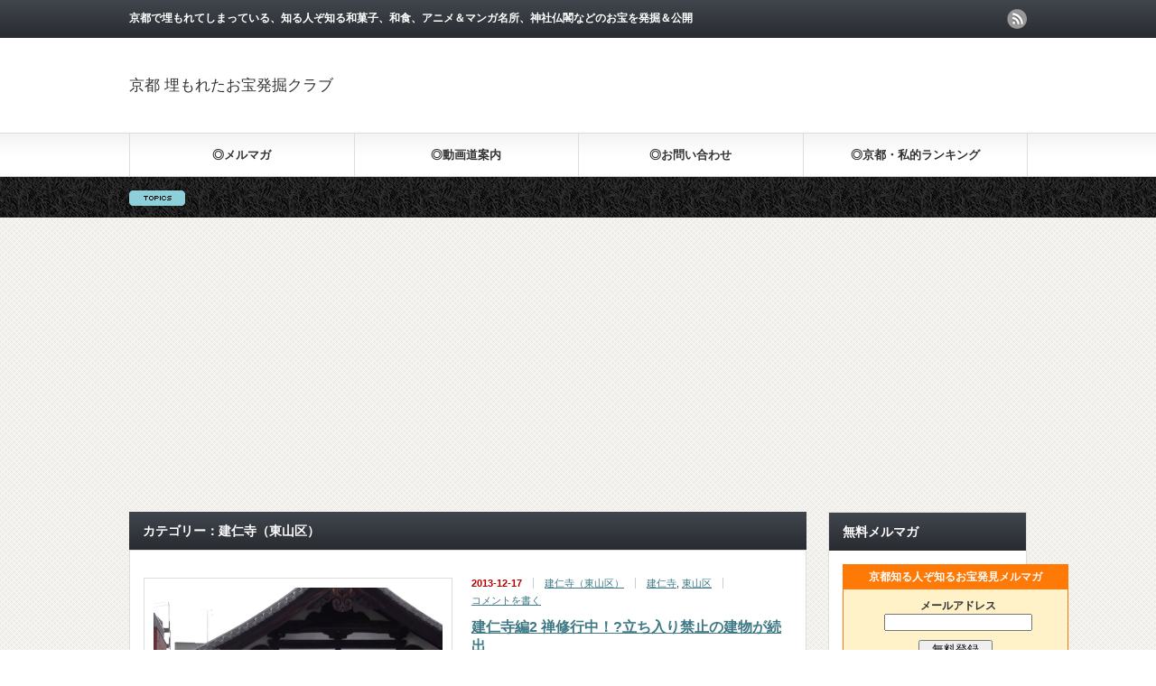

--- FILE ---
content_type: text/html; charset=UTF-8
request_url: https://kyotom.com/archives/category/%E5%BB%BA%E4%BB%81%E5%AF%BA%EF%BC%88%E6%9D%B1%E5%B1%B1%E5%8C%BA%EF%BC%89
body_size: 24558
content:
<!DOCTYPE html PUBLIC "-//W3C//DTD XHTML 1.1//EN" "http://www.w3.org/TR/xhtml11/DTD/xhtml11.dtd">
<!--[if lt IE 9]><html xmlns="http://www.w3.org/1999/xhtml" class="ie"><![endif]-->
<!--[if (gt IE 9)|!(IE)]><!--><html xmlns="http://www.w3.org/1999/xhtml"><!--<![endif]-->
<head profile="http://gmpg.org/xfn/11">
<meta http-equiv="Content-Type" content="text/html; charset=UTF-8" />
<meta http-equiv="X-UA-Compatible" content="IE=edge,chrome=1" />
<meta name="viewport" content="width=device-width" />
<title>建仁寺（東山区） - 京都 埋もれたお宝発掘クラブ京都 埋もれたお宝発掘クラブ</title>
<meta name="description" content="京都で埋もれてしまっている、知る人ぞ知る和菓子、和食、アニメ＆マンガ名所、神社仏閣などのお宝を発掘＆公開" />
<link rel="alternate" type="application/rss+xml" title="京都 埋もれたお宝発掘クラブ RSS Feed" href="https://kyotom.com/feed" />
<link rel="alternate" type="application/atom+xml" title="京都 埋もれたお宝発掘クラブ Atom Feed" href="https://kyotom.com/feed/atom" />
<link rel="pingback" href="https://kyotom.com/xmlrpc.php" />



		<!-- All in One SEO 4.9.3 - aioseo.com -->
	<meta name="robots" content="max-image-preview:large" />
	<link rel="canonical" href="https://kyotom.com/archives/category/%e5%bb%ba%e4%bb%81%e5%af%ba%ef%bc%88%e6%9d%b1%e5%b1%b1%e5%8c%ba%ef%bc%89" />
	<link rel="next" href="https://kyotom.com/archives/category/%E5%BB%BA%E4%BB%81%E5%AF%BA%EF%BC%88%E6%9D%B1%E5%B1%B1%E5%8C%BA%EF%BC%89/page/2" />
	<meta name="generator" content="All in One SEO (AIOSEO) 4.9.3" />
		<script type="application/ld+json" class="aioseo-schema">
			{"@context":"https:\/\/schema.org","@graph":[{"@type":"BreadcrumbList","@id":"https:\/\/kyotom.com\/archives\/category\/%E5%BB%BA%E4%BB%81%E5%AF%BA%EF%BC%88%E6%9D%B1%E5%B1%B1%E5%8C%BA%EF%BC%89#breadcrumblist","itemListElement":[{"@type":"ListItem","@id":"https:\/\/kyotom.com#listItem","position":1,"name":"\u30db\u30fc\u30e0","item":"https:\/\/kyotom.com","nextItem":{"@type":"ListItem","@id":"https:\/\/kyotom.com\/archives\/category\/%e5%bb%ba%e4%bb%81%e5%af%ba%ef%bc%88%e6%9d%b1%e5%b1%b1%e5%8c%ba%ef%bc%89#listItem","name":"\u5efa\u4ec1\u5bfa\uff08\u6771\u5c71\u533a\uff09"}},{"@type":"ListItem","@id":"https:\/\/kyotom.com\/archives\/category\/%e5%bb%ba%e4%bb%81%e5%af%ba%ef%bc%88%e6%9d%b1%e5%b1%b1%e5%8c%ba%ef%bc%89#listItem","position":2,"name":"\u5efa\u4ec1\u5bfa\uff08\u6771\u5c71\u533a\uff09","previousItem":{"@type":"ListItem","@id":"https:\/\/kyotom.com#listItem","name":"\u30db\u30fc\u30e0"}}]},{"@type":"CollectionPage","@id":"https:\/\/kyotom.com\/archives\/category\/%E5%BB%BA%E4%BB%81%E5%AF%BA%EF%BC%88%E6%9D%B1%E5%B1%B1%E5%8C%BA%EF%BC%89#collectionpage","url":"https:\/\/kyotom.com\/archives\/category\/%E5%BB%BA%E4%BB%81%E5%AF%BA%EF%BC%88%E6%9D%B1%E5%B1%B1%E5%8C%BA%EF%BC%89","name":"\u5efa\u4ec1\u5bfa\uff08\u6771\u5c71\u533a\uff09 - \u4eac\u90fd \u57cb\u3082\u308c\u305f\u304a\u5b9d\u767a\u6398\u30af\u30e9\u30d6","inLanguage":"ja","isPartOf":{"@id":"https:\/\/kyotom.com\/#website"},"breadcrumb":{"@id":"https:\/\/kyotom.com\/archives\/category\/%E5%BB%BA%E4%BB%81%E5%AF%BA%EF%BC%88%E6%9D%B1%E5%B1%B1%E5%8C%BA%EF%BC%89#breadcrumblist"}},{"@type":"WebSite","@id":"https:\/\/kyotom.com\/#website","url":"https:\/\/kyotom.com\/","name":"\u4eac\u90fd \u57cb\u3082\u308c\u305f\u304a\u5b9d\u767a\u6398\u30af\u30e9\u30d6","description":"\u4eac\u90fd\u3067\u57cb\u3082\u308c\u3066\u3057\u307e\u3063\u3066\u3044\u308b\u3001\u77e5\u308b\u4eba\u305e\u77e5\u308b\u548c\u83d3\u5b50\u3001\u548c\u98df\u3001\u30a2\u30cb\u30e1\uff06\u30de\u30f3\u30ac\u540d\u6240\u3001\u795e\u793e\u4ecf\u95a3\u306a\u3069\u306e\u304a\u5b9d\u3092\u767a\u6398\uff06\u516c\u958b","inLanguage":"ja","publisher":{"@id":"https:\/\/kyotom.com\/#person"}}]}
		</script>
		<!-- All in One SEO -->

<link rel='dns-prefetch' href='//www.googletagmanager.com' />
<link rel='dns-prefetch' href='//pagead2.googlesyndication.com' />
<link rel="alternate" type="application/rss+xml" title="京都 埋もれたお宝発掘クラブ &raquo; 建仁寺（東山区） カテゴリーのフィード" href="https://kyotom.com/archives/category/%e5%bb%ba%e4%bb%81%e5%af%ba%ef%bc%88%e6%9d%b1%e5%b1%b1%e5%8c%ba%ef%bc%89/feed" />
<style id='wp-img-auto-sizes-contain-inline-css' type='text/css'>
img:is([sizes=auto i],[sizes^="auto," i]){contain-intrinsic-size:3000px 1500px}
/*# sourceURL=wp-img-auto-sizes-contain-inline-css */
</style>
<style id='wp-emoji-styles-inline-css' type='text/css'>

	img.wp-smiley, img.emoji {
		display: inline !important;
		border: none !important;
		box-shadow: none !important;
		height: 1em !important;
		width: 1em !important;
		margin: 0 0.07em !important;
		vertical-align: -0.1em !important;
		background: none !important;
		padding: 0 !important;
	}
/*# sourceURL=wp-emoji-styles-inline-css */
</style>
<style id='wp-block-library-inline-css' type='text/css'>
:root{--wp-block-synced-color:#7a00df;--wp-block-synced-color--rgb:122,0,223;--wp-bound-block-color:var(--wp-block-synced-color);--wp-editor-canvas-background:#ddd;--wp-admin-theme-color:#007cba;--wp-admin-theme-color--rgb:0,124,186;--wp-admin-theme-color-darker-10:#006ba1;--wp-admin-theme-color-darker-10--rgb:0,107,160.5;--wp-admin-theme-color-darker-20:#005a87;--wp-admin-theme-color-darker-20--rgb:0,90,135;--wp-admin-border-width-focus:2px}@media (min-resolution:192dpi){:root{--wp-admin-border-width-focus:1.5px}}.wp-element-button{cursor:pointer}:root .has-very-light-gray-background-color{background-color:#eee}:root .has-very-dark-gray-background-color{background-color:#313131}:root .has-very-light-gray-color{color:#eee}:root .has-very-dark-gray-color{color:#313131}:root .has-vivid-green-cyan-to-vivid-cyan-blue-gradient-background{background:linear-gradient(135deg,#00d084,#0693e3)}:root .has-purple-crush-gradient-background{background:linear-gradient(135deg,#34e2e4,#4721fb 50%,#ab1dfe)}:root .has-hazy-dawn-gradient-background{background:linear-gradient(135deg,#faaca8,#dad0ec)}:root .has-subdued-olive-gradient-background{background:linear-gradient(135deg,#fafae1,#67a671)}:root .has-atomic-cream-gradient-background{background:linear-gradient(135deg,#fdd79a,#004a59)}:root .has-nightshade-gradient-background{background:linear-gradient(135deg,#330968,#31cdcf)}:root .has-midnight-gradient-background{background:linear-gradient(135deg,#020381,#2874fc)}:root{--wp--preset--font-size--normal:16px;--wp--preset--font-size--huge:42px}.has-regular-font-size{font-size:1em}.has-larger-font-size{font-size:2.625em}.has-normal-font-size{font-size:var(--wp--preset--font-size--normal)}.has-huge-font-size{font-size:var(--wp--preset--font-size--huge)}.has-text-align-center{text-align:center}.has-text-align-left{text-align:left}.has-text-align-right{text-align:right}.has-fit-text{white-space:nowrap!important}#end-resizable-editor-section{display:none}.aligncenter{clear:both}.items-justified-left{justify-content:flex-start}.items-justified-center{justify-content:center}.items-justified-right{justify-content:flex-end}.items-justified-space-between{justify-content:space-between}.screen-reader-text{border:0;clip-path:inset(50%);height:1px;margin:-1px;overflow:hidden;padding:0;position:absolute;width:1px;word-wrap:normal!important}.screen-reader-text:focus{background-color:#ddd;clip-path:none;color:#444;display:block;font-size:1em;height:auto;left:5px;line-height:normal;padding:15px 23px 14px;text-decoration:none;top:5px;width:auto;z-index:100000}html :where(.has-border-color){border-style:solid}html :where([style*=border-top-color]){border-top-style:solid}html :where([style*=border-right-color]){border-right-style:solid}html :where([style*=border-bottom-color]){border-bottom-style:solid}html :where([style*=border-left-color]){border-left-style:solid}html :where([style*=border-width]){border-style:solid}html :where([style*=border-top-width]){border-top-style:solid}html :where([style*=border-right-width]){border-right-style:solid}html :where([style*=border-bottom-width]){border-bottom-style:solid}html :where([style*=border-left-width]){border-left-style:solid}html :where(img[class*=wp-image-]){height:auto;max-width:100%}:where(figure){margin:0 0 1em}html :where(.is-position-sticky){--wp-admin--admin-bar--position-offset:var(--wp-admin--admin-bar--height,0px)}@media screen and (max-width:600px){html :where(.is-position-sticky){--wp-admin--admin-bar--position-offset:0px}}

/*# sourceURL=wp-block-library-inline-css */
</style><style id='global-styles-inline-css' type='text/css'>
:root{--wp--preset--aspect-ratio--square: 1;--wp--preset--aspect-ratio--4-3: 4/3;--wp--preset--aspect-ratio--3-4: 3/4;--wp--preset--aspect-ratio--3-2: 3/2;--wp--preset--aspect-ratio--2-3: 2/3;--wp--preset--aspect-ratio--16-9: 16/9;--wp--preset--aspect-ratio--9-16: 9/16;--wp--preset--color--black: #000000;--wp--preset--color--cyan-bluish-gray: #abb8c3;--wp--preset--color--white: #ffffff;--wp--preset--color--pale-pink: #f78da7;--wp--preset--color--vivid-red: #cf2e2e;--wp--preset--color--luminous-vivid-orange: #ff6900;--wp--preset--color--luminous-vivid-amber: #fcb900;--wp--preset--color--light-green-cyan: #7bdcb5;--wp--preset--color--vivid-green-cyan: #00d084;--wp--preset--color--pale-cyan-blue: #8ed1fc;--wp--preset--color--vivid-cyan-blue: #0693e3;--wp--preset--color--vivid-purple: #9b51e0;--wp--preset--gradient--vivid-cyan-blue-to-vivid-purple: linear-gradient(135deg,rgb(6,147,227) 0%,rgb(155,81,224) 100%);--wp--preset--gradient--light-green-cyan-to-vivid-green-cyan: linear-gradient(135deg,rgb(122,220,180) 0%,rgb(0,208,130) 100%);--wp--preset--gradient--luminous-vivid-amber-to-luminous-vivid-orange: linear-gradient(135deg,rgb(252,185,0) 0%,rgb(255,105,0) 100%);--wp--preset--gradient--luminous-vivid-orange-to-vivid-red: linear-gradient(135deg,rgb(255,105,0) 0%,rgb(207,46,46) 100%);--wp--preset--gradient--very-light-gray-to-cyan-bluish-gray: linear-gradient(135deg,rgb(238,238,238) 0%,rgb(169,184,195) 100%);--wp--preset--gradient--cool-to-warm-spectrum: linear-gradient(135deg,rgb(74,234,220) 0%,rgb(151,120,209) 20%,rgb(207,42,186) 40%,rgb(238,44,130) 60%,rgb(251,105,98) 80%,rgb(254,248,76) 100%);--wp--preset--gradient--blush-light-purple: linear-gradient(135deg,rgb(255,206,236) 0%,rgb(152,150,240) 100%);--wp--preset--gradient--blush-bordeaux: linear-gradient(135deg,rgb(254,205,165) 0%,rgb(254,45,45) 50%,rgb(107,0,62) 100%);--wp--preset--gradient--luminous-dusk: linear-gradient(135deg,rgb(255,203,112) 0%,rgb(199,81,192) 50%,rgb(65,88,208) 100%);--wp--preset--gradient--pale-ocean: linear-gradient(135deg,rgb(255,245,203) 0%,rgb(182,227,212) 50%,rgb(51,167,181) 100%);--wp--preset--gradient--electric-grass: linear-gradient(135deg,rgb(202,248,128) 0%,rgb(113,206,126) 100%);--wp--preset--gradient--midnight: linear-gradient(135deg,rgb(2,3,129) 0%,rgb(40,116,252) 100%);--wp--preset--font-size--small: 13px;--wp--preset--font-size--medium: 20px;--wp--preset--font-size--large: 36px;--wp--preset--font-size--x-large: 42px;--wp--preset--spacing--20: 0.44rem;--wp--preset--spacing--30: 0.67rem;--wp--preset--spacing--40: 1rem;--wp--preset--spacing--50: 1.5rem;--wp--preset--spacing--60: 2.25rem;--wp--preset--spacing--70: 3.38rem;--wp--preset--spacing--80: 5.06rem;--wp--preset--shadow--natural: 6px 6px 9px rgba(0, 0, 0, 0.2);--wp--preset--shadow--deep: 12px 12px 50px rgba(0, 0, 0, 0.4);--wp--preset--shadow--sharp: 6px 6px 0px rgba(0, 0, 0, 0.2);--wp--preset--shadow--outlined: 6px 6px 0px -3px rgb(255, 255, 255), 6px 6px rgb(0, 0, 0);--wp--preset--shadow--crisp: 6px 6px 0px rgb(0, 0, 0);}:where(.is-layout-flex){gap: 0.5em;}:where(.is-layout-grid){gap: 0.5em;}body .is-layout-flex{display: flex;}.is-layout-flex{flex-wrap: wrap;align-items: center;}.is-layout-flex > :is(*, div){margin: 0;}body .is-layout-grid{display: grid;}.is-layout-grid > :is(*, div){margin: 0;}:where(.wp-block-columns.is-layout-flex){gap: 2em;}:where(.wp-block-columns.is-layout-grid){gap: 2em;}:where(.wp-block-post-template.is-layout-flex){gap: 1.25em;}:where(.wp-block-post-template.is-layout-grid){gap: 1.25em;}.has-black-color{color: var(--wp--preset--color--black) !important;}.has-cyan-bluish-gray-color{color: var(--wp--preset--color--cyan-bluish-gray) !important;}.has-white-color{color: var(--wp--preset--color--white) !important;}.has-pale-pink-color{color: var(--wp--preset--color--pale-pink) !important;}.has-vivid-red-color{color: var(--wp--preset--color--vivid-red) !important;}.has-luminous-vivid-orange-color{color: var(--wp--preset--color--luminous-vivid-orange) !important;}.has-luminous-vivid-amber-color{color: var(--wp--preset--color--luminous-vivid-amber) !important;}.has-light-green-cyan-color{color: var(--wp--preset--color--light-green-cyan) !important;}.has-vivid-green-cyan-color{color: var(--wp--preset--color--vivid-green-cyan) !important;}.has-pale-cyan-blue-color{color: var(--wp--preset--color--pale-cyan-blue) !important;}.has-vivid-cyan-blue-color{color: var(--wp--preset--color--vivid-cyan-blue) !important;}.has-vivid-purple-color{color: var(--wp--preset--color--vivid-purple) !important;}.has-black-background-color{background-color: var(--wp--preset--color--black) !important;}.has-cyan-bluish-gray-background-color{background-color: var(--wp--preset--color--cyan-bluish-gray) !important;}.has-white-background-color{background-color: var(--wp--preset--color--white) !important;}.has-pale-pink-background-color{background-color: var(--wp--preset--color--pale-pink) !important;}.has-vivid-red-background-color{background-color: var(--wp--preset--color--vivid-red) !important;}.has-luminous-vivid-orange-background-color{background-color: var(--wp--preset--color--luminous-vivid-orange) !important;}.has-luminous-vivid-amber-background-color{background-color: var(--wp--preset--color--luminous-vivid-amber) !important;}.has-light-green-cyan-background-color{background-color: var(--wp--preset--color--light-green-cyan) !important;}.has-vivid-green-cyan-background-color{background-color: var(--wp--preset--color--vivid-green-cyan) !important;}.has-pale-cyan-blue-background-color{background-color: var(--wp--preset--color--pale-cyan-blue) !important;}.has-vivid-cyan-blue-background-color{background-color: var(--wp--preset--color--vivid-cyan-blue) !important;}.has-vivid-purple-background-color{background-color: var(--wp--preset--color--vivid-purple) !important;}.has-black-border-color{border-color: var(--wp--preset--color--black) !important;}.has-cyan-bluish-gray-border-color{border-color: var(--wp--preset--color--cyan-bluish-gray) !important;}.has-white-border-color{border-color: var(--wp--preset--color--white) !important;}.has-pale-pink-border-color{border-color: var(--wp--preset--color--pale-pink) !important;}.has-vivid-red-border-color{border-color: var(--wp--preset--color--vivid-red) !important;}.has-luminous-vivid-orange-border-color{border-color: var(--wp--preset--color--luminous-vivid-orange) !important;}.has-luminous-vivid-amber-border-color{border-color: var(--wp--preset--color--luminous-vivid-amber) !important;}.has-light-green-cyan-border-color{border-color: var(--wp--preset--color--light-green-cyan) !important;}.has-vivid-green-cyan-border-color{border-color: var(--wp--preset--color--vivid-green-cyan) !important;}.has-pale-cyan-blue-border-color{border-color: var(--wp--preset--color--pale-cyan-blue) !important;}.has-vivid-cyan-blue-border-color{border-color: var(--wp--preset--color--vivid-cyan-blue) !important;}.has-vivid-purple-border-color{border-color: var(--wp--preset--color--vivid-purple) !important;}.has-vivid-cyan-blue-to-vivid-purple-gradient-background{background: var(--wp--preset--gradient--vivid-cyan-blue-to-vivid-purple) !important;}.has-light-green-cyan-to-vivid-green-cyan-gradient-background{background: var(--wp--preset--gradient--light-green-cyan-to-vivid-green-cyan) !important;}.has-luminous-vivid-amber-to-luminous-vivid-orange-gradient-background{background: var(--wp--preset--gradient--luminous-vivid-amber-to-luminous-vivid-orange) !important;}.has-luminous-vivid-orange-to-vivid-red-gradient-background{background: var(--wp--preset--gradient--luminous-vivid-orange-to-vivid-red) !important;}.has-very-light-gray-to-cyan-bluish-gray-gradient-background{background: var(--wp--preset--gradient--very-light-gray-to-cyan-bluish-gray) !important;}.has-cool-to-warm-spectrum-gradient-background{background: var(--wp--preset--gradient--cool-to-warm-spectrum) !important;}.has-blush-light-purple-gradient-background{background: var(--wp--preset--gradient--blush-light-purple) !important;}.has-blush-bordeaux-gradient-background{background: var(--wp--preset--gradient--blush-bordeaux) !important;}.has-luminous-dusk-gradient-background{background: var(--wp--preset--gradient--luminous-dusk) !important;}.has-pale-ocean-gradient-background{background: var(--wp--preset--gradient--pale-ocean) !important;}.has-electric-grass-gradient-background{background: var(--wp--preset--gradient--electric-grass) !important;}.has-midnight-gradient-background{background: var(--wp--preset--gradient--midnight) !important;}.has-small-font-size{font-size: var(--wp--preset--font-size--small) !important;}.has-medium-font-size{font-size: var(--wp--preset--font-size--medium) !important;}.has-large-font-size{font-size: var(--wp--preset--font-size--large) !important;}.has-x-large-font-size{font-size: var(--wp--preset--font-size--x-large) !important;}
/*# sourceURL=global-styles-inline-css */
</style>

<style id='classic-theme-styles-inline-css' type='text/css'>
/*! This file is auto-generated */
.wp-block-button__link{color:#fff;background-color:#32373c;border-radius:9999px;box-shadow:none;text-decoration:none;padding:calc(.667em + 2px) calc(1.333em + 2px);font-size:1.125em}.wp-block-file__button{background:#32373c;color:#fff;text-decoration:none}
/*# sourceURL=/wp-includes/css/classic-themes.min.css */
</style>
<link rel='stylesheet' id='toc-screen-css' href='https://kyotom.com/wp-content/plugins/table-of-contents-plus/screen.min.css?ver=2411.1' type='text/css' media='all' />
<link rel='stylesheet' id='wp-pagenavi-css' href='https://kyotom.com/wp-content/plugins/wp-pagenavi/pagenavi-css.css?ver=2.70' type='text/css' media='all' />
<script type="text/javascript" src="https://kyotom.com/wp-includes/js/jquery/jquery.min.js?ver=3.7.1" id="jquery-core-js"></script>
<script type="text/javascript" src="https://kyotom.com/wp-includes/js/jquery/jquery-migrate.min.js?ver=3.4.1" id="jquery-migrate-js"></script>

<!-- Site Kit によって追加された Google タグ（gtag.js）スニペット -->
<!-- Google アナリティクス スニペット (Site Kit が追加) -->
<script type="text/javascript" src="https://www.googletagmanager.com/gtag/js?id=GT-WBK54M9" id="google_gtagjs-js" async></script>
<script type="text/javascript" id="google_gtagjs-js-after">
/* <![CDATA[ */
window.dataLayer = window.dataLayer || [];function gtag(){dataLayer.push(arguments);}
gtag("set","linker",{"domains":["kyotom.com"]});
gtag("js", new Date());
gtag("set", "developer_id.dZTNiMT", true);
gtag("config", "GT-WBK54M9");
//# sourceURL=google_gtagjs-js-after
/* ]]> */
</script>
<link rel="https://api.w.org/" href="https://kyotom.com/wp-json/" /><link rel="alternate" title="JSON" type="application/json" href="https://kyotom.com/wp-json/wp/v2/categories/54" /><meta name="generator" content="Site Kit by Google 1.171.0" />
<!-- Site Kit が追加した Google AdSense メタタグ -->
<meta name="google-adsense-platform-account" content="ca-host-pub-2644536267352236">
<meta name="google-adsense-platform-domain" content="sitekit.withgoogle.com">
<!-- Site Kit が追加した End Google AdSense メタタグ -->
<style type="text/css">.recentcomments a{display:inline !important;padding:0 !important;margin:0 !important;}</style>
<!-- Google AdSense スニペット (Site Kit が追加) -->
<script type="text/javascript" async="async" src="https://pagead2.googlesyndication.com/pagead/js/adsbygoogle.js?client=ca-pub-5002802588435205&amp;host=ca-host-pub-2644536267352236" crossorigin="anonymous"></script>

<!-- (ここまで) Google AdSense スニペット (Site Kit が追加) -->

<script type="text/javascript" src="https://kyotom.com/wp-content/themes/gorgeous_tcd013/js/jquery.li-scroller.1.0.js"></script>
<script type="text/javascript">
jQuery(document).ready(function($){
 $("#newslist").liScroll({travelocity: 0.08});
});
</script>


<link rel="stylesheet" href="https://kyotom.com/wp-content/themes/gorgeous_tcd013/style.css?ver=5.2.2" type="text/css" />
<link rel="stylesheet" href="https://kyotom.com/wp-content/themes/gorgeous_tcd013/comment-style.css?ver=5.2.2" type="text/css" />

<link rel="stylesheet" media="screen and (min-width:641px)" href="https://kyotom.com/wp-content/themes/gorgeous_tcd013/style_pc.css?ver=5.2.2" type="text/css" />
<link rel="stylesheet" media="screen and (max-width:640px)" href="https://kyotom.com/wp-content/themes/gorgeous_tcd013/style_sp.css?ver=5.2.2" type="text/css" />

<link rel="stylesheet" href="https://kyotom.com/wp-content/themes/gorgeous_tcd013/japanese.css?ver=5.2.2" type="text/css" />

<script type="text/javascript" src="https://kyotom.com/wp-content/themes/gorgeous_tcd013/js/jscript.js?ver=5.2.2"></script>
<script type="text/javascript" src="https://kyotom.com/wp-content/themes/gorgeous_tcd013/js/scroll.js?ver=5.2.2"></script>
<script type="text/javascript" src="https://kyotom.com/wp-content/themes/gorgeous_tcd013/js/comment.js?ver=5.2.2"></script>
<script type="text/javascript" src="https://kyotom.com/wp-content/themes/gorgeous_tcd013/js/rollover.js?ver=5.2.2"></script>
<!--[if lt IE 9]>
<link id="stylesheet" rel="stylesheet" href="https://kyotom.com/wp-content/themes/gorgeous_tcd013/style_pc.css?ver=5.2.2" type="text/css" />
<script type="text/javascript" src="https://kyotom.com/wp-content/themes/gorgeous_tcd013/js/ie.js?ver=5.2.2"></script>
<link rel="stylesheet" href="https://kyotom.com/wp-content/themes/gorgeous_tcd013/ie.css" type="text/css" />
<![endif]-->

<!--[if IE 7]>
<link rel="stylesheet" href="https://kyotom.com/wp-content/themes/gorgeous_tcd013/ie7.css" type="text/css" />
<![endif]-->

<style type="text/css">
body { font-size:14px; }

.post a, .custom-html-widget a { color:#3F7985; }
.post a:hover, .custom-html-widget a:hover { color:#003D53; }
</style>

</head>
<body class=" default">

 <div id="header_wrap">
  <div id="header" class="clearfix">

   <!-- site description -->
   <h1 id="site_description">京都で埋もれてしまっている、知る人ぞ知る和菓子、和食、アニメ＆マンガ名所、神社仏閣などのお宝を発掘＆公開</h1>

   <!-- logo -->
   <h2 id="logo"><a href="https://kyotom.com/">京都 埋もれたお宝発掘クラブ</a></h2>

   <!-- global menu -->
   <a href="#" class="menu_button">menu</a>
   <div id="global_menu" class="clearfix">
    <ul id="menu-%e3%82%ab%e3%82%b9%e3%82%bf%e3%83%a0%e3%83%a1%e3%83%8b%e3%83%a5%e3%83%bc" class="menu"><li id="menu-item-4223" class="menu-item menu-item-type-post_type menu-item-object-page menu-item-4223"><a href="https://kyotom.com/mailmagazine">◎メルマガ</a></li>
<li id="menu-item-4224" class="menu-item menu-item-type-post_type menu-item-object-page menu-item-4224"><a href="https://kyotom.com/%e4%ba%ac%e9%83%bd%e5%8b%95%e7%94%bb%e9%81%93%e6%a1%88%e5%86%85">◎動画道案内</a></li>
<li id="menu-item-4225" class="menu-item menu-item-type-post_type menu-item-object-page menu-item-4225"><a href="https://kyotom.com/contact">◎お問い合わせ</a></li>
<li id="menu-item-4227" class="menu-item menu-item-type-post_type menu-item-object-page menu-item-4227"><a href="https://kyotom.com/%e4%ba%ac%e9%83%bd%e3%83%bb%e7%a7%81%e7%9a%84%e3%83%a9%e3%83%b3%e3%82%ad%e3%83%b3%e3%82%b0">◎京都・私的ランキング</a></li>
</ul>   </div>

   <!-- news ticker -->
      <div id="news_ticker">
       </div>
   
   <!-- social button -->
      <ul id="social_link" class="clearfix">
        <li class="rss"><a class="target_blank" href="https://kyotom.com/feed">rss</a></li>
               </ul>
   
   <!-- banner -->
         
  </div><!-- END #header -->
 </div><!-- END #header_wrap -->

 <!-- smartphone banner -->
 
 <div id="contents" class="clearfix">

<div id="main_col">

 
   <h2 class="headline1">カテゴリー：建仁寺（東山区）</h2>

 
 <ul id="post_list" class="clearfix">
    <li class="clearfix">
   <div class="image_area">
    <a class="image" href="https://kyotom.com/archives/572"><img width="320" height="180" src="https://kyotom.com/wp-content/uploads/2014/10/27.jpg" class="attachment-mid_size size-mid_size wp-post-image" alt="" decoding="async" fetchpriority="high" srcset="https://kyotom.com/wp-content/uploads/2014/10/27.jpg 1920w, https://kyotom.com/wp-content/uploads/2014/10/27-300x168.jpg 300w, https://kyotom.com/wp-content/uploads/2014/10/27-1024x576.jpg 1024w" sizes="(max-width: 320px) 100vw, 320px" /></a>
   </div>
   <div class="info">
        <ul class="meta clearfix">
     <li class="date">2013-12-17</li>     <li class="post_category"><a href="https://kyotom.com/archives/category/%e5%bb%ba%e4%bb%81%e5%af%ba%ef%bc%88%e6%9d%b1%e5%b1%b1%e5%8c%ba%ef%bc%89" rel="category tag">建仁寺（東山区）</a></li>
     <li class="post_tag"><a href="https://kyotom.com/archives/tag/%e5%bb%ba%e4%bb%81%e5%af%ba" rel="tag">建仁寺</a>, <a href="https://kyotom.com/archives/tag/%e6%9d%b1%e5%b1%b1%e5%8c%ba" rel="tag">東山区</a></li>     <li class="post_comment"><a href="https://kyotom.com/archives/572#respond">コメントを書く</a></li>    </ul>
        <h4 class="title"><a href="https://kyotom.com/archives/572">建仁寺編2 禅修行中！?立ち入り禁止の建物が続出</a></h4>
    <div class="excerpt">…</div>
    <a class="link" href="https://kyotom.com/archives/572">詳細を見る</a>
   </div>
  </li><!-- END .post_list -->
    <li class="clearfix">
   <div class="image_area">
    <a class="image" href="https://kyotom.com/archives/563"><img width="320" height="180" src="https://kyotom.com/wp-content/uploads/2014/10/16.jpg" class="attachment-mid_size size-mid_size wp-post-image" alt="" decoding="async" srcset="https://kyotom.com/wp-content/uploads/2014/10/16.jpg 1920w, https://kyotom.com/wp-content/uploads/2014/10/16-300x168.jpg 300w, https://kyotom.com/wp-content/uploads/2014/10/16-1024x576.jpg 1024w" sizes="(max-width: 320px) 100vw, 320px" /></a>
   </div>
   <div class="info">
        <ul class="meta clearfix">
     <li class="date">2013-12-16</li>     <li class="post_category"><a href="https://kyotom.com/archives/category/%e5%bb%ba%e4%bb%81%e5%af%ba%ef%bc%88%e6%9d%b1%e5%b1%b1%e5%8c%ba%ef%bc%89" rel="category tag">建仁寺（東山区）</a></li>
     <li class="post_tag"><a href="https://kyotom.com/archives/tag/%e5%bb%ba%e4%bb%81%e5%af%ba" rel="tag">建仁寺</a>, <a href="https://kyotom.com/archives/tag/%e6%91%a9%e5%88%a9%e6%94%af%e5%a4%a9%e5%a0%82" rel="tag">摩利支天堂</a>, <a href="https://kyotom.com/archives/tag/%e6%9d%b1%e5%b1%b1%e5%8c%ba" rel="tag">東山区</a></li>     <li class="post_comment"><a href="https://kyotom.com/archives/563#respond">コメントを書く</a></li>    </ul>
        <h4 class="title"><a href="https://kyotom.com/archives/563">建仁寺編1　摩利支天堂の通路の先に、突如、建仁寺が出現</a></h4>
    <div class="excerpt">…</div>
    <a class="link" href="https://kyotom.com/archives/563">詳細を見る</a>
   </div>
  </li><!-- END .post_list -->
    <li class="clearfix">
   <div class="image_area">
    <a class="image" href="https://kyotom.com/archives/555"><img width="320" height="180" src="https://kyotom.com/wp-content/uploads/2014/10/28.jpg" class="attachment-mid_size size-mid_size wp-post-image" alt="" decoding="async" srcset="https://kyotom.com/wp-content/uploads/2014/10/28.jpg 1920w, https://kyotom.com/wp-content/uploads/2014/10/28-300x168.jpg 300w, https://kyotom.com/wp-content/uploads/2014/10/28-1024x576.jpg 1024w" sizes="(max-width: 320px) 100vw, 320px" /></a>
   </div>
   <div class="info">
        <ul class="meta clearfix">
     <li class="date">2013-12-16</li>     <li class="post_category"><a href="https://kyotom.com/archives/category/%e5%bb%ba%e4%bb%81%e5%af%ba%ef%bc%88%e6%9d%b1%e5%b1%b1%e5%8c%ba%ef%bc%89" rel="category tag">建仁寺（東山区）</a></li>
     <li class="post_tag"><a href="https://kyotom.com/archives/tag/%e5%bb%ba%e4%bb%81%e5%af%ba" rel="tag">建仁寺</a>, <a href="https://kyotom.com/archives/tag/%e6%91%a9%e5%88%a9%e6%94%af%e5%a4%a9%e5%a0%82" rel="tag">摩利支天堂</a>, <a href="https://kyotom.com/archives/tag/%e6%9d%b1%e5%b1%b1%e5%8c%ba" rel="tag">東山区</a></li>     <li class="post_comment"><a href="https://kyotom.com/archives/555#respond">コメントを書く</a></li>    </ul>
        <h4 class="title"><a href="https://kyotom.com/archives/555">禅居庵　摩利支天堂編2　手水舎（ちょうずや）も猪</a></h4>
    <div class="excerpt">…</div>
    <a class="link" href="https://kyotom.com/archives/555">詳細を見る</a>
   </div>
  </li><!-- END .post_list -->
   </ul>

 <div class="page_navi clearfix">
<h4>PAGE NAVI</h4>
<ul class='page-numbers'>
	<li><span aria-current="page" class="page-numbers current">1</span></li>
	<li><a class="page-numbers" href="https://kyotom.com/archives/category/%E5%BB%BA%E4%BB%81%E5%AF%BA%EF%BC%88%E6%9D%B1%E5%B1%B1%E5%8C%BA%EF%BC%89/page/2">2</a></li>
	<li><a class="next page-numbers" href="https://kyotom.com/archives/category/%E5%BB%BA%E4%BB%81%E5%AF%BA%EF%BC%88%E6%9D%B1%E5%B1%B1%E5%8C%BA%EF%BC%89/page/2">&raquo;</a></li>
</ul>

</div>

</div><!-- END #main_col -->


<div id="side_col">

 <!-- smartphone banner -->
 
 
             <div id="side_widget1">
      <div class="side_widget clearfix widget_text" id="text-7">
<h3 class="side_headline">無料メルマガ</h3>
			<div class="textwidget"><!--▼オレンジメールのかんたん登録フォームはここから▼-->
<style type="text/css">
<!--
.OM_table{width:250px;border-collapse:collapse;border:1px solid #ff7907;background-color:#fff1c8;}
.OM_table tr td{text-align:center;}
.OM_top{border:0;font-size:12px;padding:5px 0 5px 0;background-color:#ff7907;color:#fff;font-weight:bold;text-align:center;}
.OM_left{border:0;font-size:12px;padding:10px 5px 0 10px;text-align:center;width:90px;font-weight:bold;}
.OM_center{border:0;font-size:12px;padding:10px 5px 0 10px;text-align:center;font-weight:bold;}
.OM_right{border:0;font-size:12px;padding:10px 10px 0 0;}
.OM_submit{border:0;font-size:12px;padding:10px 0 10px 0;text-align:center;}
.OM_bottom{border:0;font-size:10px;padding:5px 0 0 0;text-align:center;line-height:16px;}
.OM_seimei{width:50px;}
.OM_mail{width:160px;}
.OM_left2{border:0;font-size:12px;padding:10px 5px 0 10px;text-align:center;width:150px;font-weight:bold;}
.OM_mail2{width:145px;}
#OM_link:hover{border-bottom:1px dotted #1393ff;}
//-->
</style>
<form method="post" action="http://mail.os7.biz/pub/member_adddel/tOoj" target="_blank">
<input type="hidden" name="hash" value="tOoj" />
<input type="hidden" name="form_id" value="簡易フォーム" />
<input type="hidden" name="encoding_test" value="あいうえお眉幅ABC" />
<table class="OM_table">
<tr><td colspan="2" class="OM_top">京都知る人ぞ知るお宝発見メルマガ</td></tr>
<tr><td colspan="2" class="OM_center">メールアドレス<br /><input type="text" name="mail" class="OM_mail"></td></tr>
<tr><td colspan="2" class="OM_submit"><input type="submit" name="submit_reg" value="　無料登録　"></td></tr>
<tr><td colspan="2" class="OM_bottom" style="color:#999">Powered by <a id="OM_link" href="http://mail.os7.biz/" style="text-decoration:none;color:#999" target="_blank">メール配信システム オレンジメール</a></td></tr>
</table>
</form>
<!--▲オレンジメールのかんたん登録フォームはここまで▲--></div>
		</div>
<div class="side_widget clearfix widget_text" id="text-11">
<h3 class="side_headline">「ガイドブックス 京都」看板ライター【公認ライター】</h3>
			<div class="textwidget">DeNAさんが運営する、観光・旅行ガイドサイト「ガイドブックス」にて、看板ライターとして記事を執筆していました。(少し前に閉鎖されました(泣)　)

<a href="https://gbooks.jp/user/230"><img src="http://kyotom.com/wp-content/uploads/2014/09/kyoto_180_75.jpg" alt="kyoto_180_75" width="260" height="150" class="alignnone size-full wp-image-2941" /></a></div>
		</div>
<div class="side_widget clearfix widget_text" id="text-8">
<h3 class="side_headline">京都・私的ランキング</h3>
			<div class="textwidget"><a href="http://kyotom.com/archives/2821" target="_blank">京都・私的ランキング　パワースポット編</a><br>
<a href="http://kyotom.com/archives/1139" target="_blank">2014年1月の京都・私的ランキング　グルメ（ごはん）編</a><br>
<a href="http://kyotom.com/archives/1173" target="_blank">2014年1月の京都・私的ランキング　グルメ（パン）編</a><br>
<a href="http://kyotom.com/archives/1198" target="_blank">2014年1月の京都・私的ランキング　グルメ（スイーツ）編</a><br>
<a href="http://kyotom.com/archives/3298" target="_blank">京都・私的ランキング　おみやげ編</a></div>
		</div>

		<div class="side_widget clearfix widget_recent_entries" id="recent-posts-2">

		<h3 class="side_headline">最近の投稿</h3>

		<ul>
											<li>
					<a href="https://kyotom.com/archives/4805">あんなまのラムネが好きすぎる</a>
									</li>
											<li>
					<a href="https://kyotom.com/archives/4802">中村藤吉 京都駅店 NEXTのうじきんソフト　抹茶＆ミルクカップ　450円は味は良いが値上げでお得感が減少</a>
									</li>
											<li>
					<a href="https://kyotom.com/archives/4788">2018FIFAワールドカップ ロシア　日本対ベルギーをパブリックビューイング in T・ジョイ京都</a>
									</li>
											<li>
					<a href="https://kyotom.com/archives/4783">敗戦だけど決勝トーナメント進出だぁ！2018FIFAワールドカップ ロシア　日本対ポーランドをパブリックビューイング in T・ジョイ京都</a>
									</li>
											<li>
					<a href="https://kyotom.com/archives/4780">劇的な同点ゴールで勝ち点1GET！2018FIFAワールドカップ ロシア　日本対セネガルをパブリックビューイング in T・ジョイ京都</a>
									</li>
											<li>
					<a href="https://kyotom.com/archives/4770">まさかの勝利！2018FIFAワールドカップ ロシア コロンビアvs日本をポルタのパブリックビューイング。</a>
									</li>
											<li>
					<a href="https://kyotom.com/archives/4750">鶴屋長生の生麩まんじゅう(抹茶)</a>
									</li>
											<li>
					<a href="https://kyotom.com/archives/4666">中村藤吉 京都駅店の生茶ゼリイ（ほうじ茶）は癖になるお茶味スイーツ</a>
									</li>
											<li>
					<a href="https://kyotom.com/archives/4663">2018年4月5日、京都、円山公園の桜は9割、散りにけり</a>
									</li>
											<li>
					<a href="https://kyotom.com/archives/4662">2018年4月5日鴨川沿い（川端通）の並木道の桜はまだ見頃だよ！</a>
									</li>
											<li>
					<a href="https://kyotom.com/archives/4644">柚子と和三盆の味付けがワンダフル！京菓匠 鶴屋吉信の柚餅</a>
									</li>
											<li>
					<a href="https://kyotom.com/archives/4627">”養殖物”が食べれなくなる！皮が香ばしくて、あんこがたっぷり！鳴門鯛焼本舗の”天然物”鯛焼き</a>
									</li>
											<li>
					<a href="https://kyotom.com/archives/4577">扇風機のような形のかわいい箱にひとめぼれ！御所飴本舗の苺みるく飴</a>
									</li>
											<li>
					<a href="https://kyotom.com/archives/4569">小麦ではなく米粉を使っているサクサクしたせんべいの和っふる(抹茶)</a>
									</li>
											<li>
					<a href="https://kyotom.com/archives/4557">素朴で懐かしい味の和菓子、本家 尾張屋 本店の「そば餅」</a>
									</li>
											<li>
					<a href="https://kyotom.com/archives/4510">いまひとつ物足りなかった、高級パンのSHIZUYAPAN CINNAMON</a>
									</li>
											<li>
					<a href="https://kyotom.com/archives/4517">ゆずのすっとする味がのどごし良し！マールブランシュカフェ「かがやき玉」</a>
									</li>
											<li>
					<a href="https://kyotom.com/archives/4514">小さすぎて物足りなかった、マールブランシュカフェのパイナップルプレゼント</a>
									</li>
											<li>
					<a href="https://kyotom.com/archives/4512">濃厚な黒豆＆抹茶が共演する、ヘルシーおやつ！北尾の抹茶黒豆しぼり</a>
									</li>
											<li>
					<a href="https://kyotom.com/archives/4452">バラ売りで安い、菓響 JR京都伊勢丹店の古都響（KOTONE）</a>
									</li>
											<li>
					<a href="https://kyotom.com/archives/4450">バラ売りだから気軽にお試し可！菓響 JR京都伊勢丹店のお茶あわせ</a>
									</li>
											<li>
					<a href="https://kyotom.com/archives/4448">おみやげが物足りない時に！菓響 JR京都伊勢丹店の和の香(阿波和三盆)</a>
									</li>
											<li>
					<a href="https://kyotom.com/archives/4446">口当たりまろやか、京の抹茶ちょこけーき「京都 ごえん」</a>
									</li>
											<li>
					<a href="https://kyotom.com/archives/4279">ヒゲ付ピカチュウがかわいい上に素朴で美味しいロールクッキー マリオピカチュウ</a>
									</li>
											<li>
					<a href="https://kyotom.com/archives/4218">京都駅内の安いうまい国産鰻弁当は魚力の関西風うなぎ弁当1728円</a>
									</li>
											<li>
					<a href="https://kyotom.com/archives/4198">故郷思い出すには仙太郎 JR京都伊勢丹店のごまのぼた餅と桜のぼた餅（桜ぼた）</a>
									</li>
											<li>
					<a href="https://kyotom.com/archives/4186">ジェイアール京都伊勢丹の出町ふたば「名代 豆餅」は作り立てには敵わない</a>
									</li>
											<li>
					<a href="https://kyotom.com/archives/4183">桜の味がしない、残念な京都　四条河原町　さくらきんつば</a>
									</li>
											<li>
					<a href="https://kyotom.com/archives/4179">あと1つ安いお土産欲しいときに最適、欧風和菓子、京の通りゃんせ</a>
									</li>
											<li>
					<a href="https://kyotom.com/archives/4175">「もめん弥 がんこ職人 げんこつ揚げ 410円（税込）」とコンビニ商品との違い</a>
									</li>
											<li>
					<a href="https://kyotom.com/archives/4128">目立たないけど内閣総理大臣賞受賞の幸福堂のごじょうぎぼし最中</a>
									</li>
											<li>
					<a href="https://kyotom.com/archives/4082">京都の埋もれた和菓子 一覧</a>
									</li>
											<li>
					<a href="https://kyotom.com/archives/4067">宇治茶の山田園茶舗、特上 雁ヶ音（かりがね）は甘さが続く不思議茶</a>
									</li>
											<li>
					<a href="https://kyotom.com/archives/4051">初めてなのになつかしかった宇治上神社の拝殿と本殿</a>
									</li>
											<li>
					<a href="https://kyotom.com/archives/4049">宇治神社は雰囲気が優しく、右奥のご神木の存在感がすごかった。</a>
									</li>
											<li>
					<a href="https://kyotom.com/archives/4062">平等院の鳳凰堂内部の木造阿弥陀如来坐像とそこから見る平等院の景色は格別だった</a>
									</li>
											<li>
					<a href="https://kyotom.com/archives/4044">平等院の紅葉と平成の大修理が終わったばかりの朱色の鳳凰堂が美しく交わってた</a>
									</li>
											<li>
					<a href="https://kyotom.com/archives/4035">2016年07月17日 「祇園祭 山鉾巡行 前祭」の華やかな映像たち</a>
									</li>
											<li>
					<a href="https://kyotom.com/archives/4079">綾鷹 にごりほのか　すっきり緑茶</a>
									</li>
											<li>
					<a href="https://kyotom.com/archives/4006">京都和久傳 （きょうとわくでん）の支子（くちなし）2700円（税込）は優しい和食</a>
									</li>
											<li>
					<a href="https://kyotom.com/archives/3883">円山公園の桜は・・・</a>
									</li>
											<li>
					<a href="https://kyotom.com/archives/3856">金戒光明寺(こんかいこうみょうじ)の桜</a>
									</li>
											<li>
					<a href="https://kyotom.com/archives/3847">平安神宮の桜</a>
									</li>
											<li>
					<a href="https://kyotom.com/archives/3819">高台寺と圓徳院の桜</a>
									</li>
											<li>
					<a href="https://kyotom.com/archives/3748">円山公園の花粉</a>
									</li>
											<li>
					<a href="https://kyotom.com/archives/4303">ジュヴァンセル ジェイアール京都伊勢丹店の花橘(はなたちばな)　378円(税込)</a>
									</li>
											<li>
					<a href="https://kyotom.com/archives/3738">2015円3月26日、鴨川沿いの川端通(五条から四条まで)の桜はまだ</a>
									</li>
											<li>
					<a href="https://kyotom.com/archives/3720">京都桜の最新情報</a>
									</li>
											<li>
					<a href="https://kyotom.com/archives/3692">雪化粧の伏見稲荷大社の動画集</a>
									</li>
											<li>
					<a href="https://kyotom.com/archives/3623">2015年1月2日の初詣は、雪積もる白銀の伏見稲荷大社へ</a>
									</li>
					</ul>

		</div>
<div class="side_widget clearfix widget_categories" id="categories-2">
<h3 class="side_headline">カテゴリー</h3>

			<ul>
					<li class="cat-item cat-item-109"><a href="https://kyotom.com/archives/category/1%e3%82%b3%e3%83%9e%e9%9b%86">1コマ集</a> (3)
</li>
	<li class="cat-item cat-item-210"><a href="https://kyotom.com/archives/category/jr%e4%ba%ac%e9%83%bd%e9%a7%85%e3%80%8c%e5%a4%a7%e9%9a%8e%e6%ae%b5-%e3%82%b0%e3%83%a9%e3%83%95%e3%82%a3%e3%82%ab%e3%83%ab%e3%82%a4%e3%83%ab%e3%83%9f%e3%83%8d%e3%83%bc%e3%82%b7%e3%83%a7%e3%83%b3">JR京都駅「大階段 グラフィカルイルミネーション」</a> (1)
</li>
	<li class="cat-item cat-item-24"><a href="https://kyotom.com/archives/category/%e3%81%8a%e5%be%97%e3%81%aa%e5%89%b2%e5%bc%95%e5%88%b8%e3%83%bb%e3%82%af%e3%83%bc%e3%83%9d%e3%83%b3%e3%83%bb%e3%83%81%e3%82%b1%e3%83%83%e3%83%88">お得な割引券・クーポン・チケット</a> (4)
</li>
	<li class="cat-item cat-item-214"><a href="https://kyotom.com/archives/category/%e3%81%8a%e8%8a%b1%e8%a6%8b">お花見</a> (24)
</li>
	<li class="cat-item cat-item-40"><a href="https://kyotom.com/archives/category/%e3%82%86%e3%82%8b%e3%82%ad%e3%83%a3%e3%83%a9">ゆるキャラ</a> (3)
</li>
	<li class="cat-item cat-item-45"><a href="https://kyotom.com/archives/category/%e3%82%a2%e3%83%b3%e3%82%b1%e3%83%bc%e3%83%88">アンケート</a> (1)
</li>
	<li class="cat-item cat-item-333"><a href="https://kyotom.com/archives/category/%e3%82%a4%e3%83%99%e3%83%b3%e3%83%88%e4%b8%8a%e4%ba%ac%e5%8c%ba">イベント(上京区)</a> (2)
</li>
	<li class="cat-item cat-item-81"><a href="https://kyotom.com/archives/category/%e3%82%a4%e3%83%99%e3%83%b3%e3%83%88%e4%b8%8b%e4%ba%ac%e5%8c%ba">イベント(下京区)</a> (5)
</li>
	<li class="cat-item cat-item-65"><a href="https://kyotom.com/archives/category/%e3%82%a4%e3%83%99%e3%83%b3%e3%83%88%e4%b8%ad%e4%ba%ac%e5%8c%ba">イベント(中京区)</a> (4)
</li>
	<li class="cat-item cat-item-402"><a href="https://kyotom.com/archives/category/%e3%82%a4%e3%83%99%e3%83%b3%e3%83%88%e5%8c%97%e5%8c%ba">イベント(北区)</a> (1)
</li>
	<li class="cat-item cat-item-285"><a href="https://kyotom.com/archives/category/%e3%82%a4%e3%83%99%e3%83%b3%e3%83%88%e5%b7%a6%e4%ba%ac%e5%8c%ba">イベント(左京区)</a> (2)
</li>
	<li class="cat-item cat-item-10"><a href="https://kyotom.com/archives/category/%e3%82%a4%e3%83%99%e3%83%b3%e3%83%88">イベント（東山区）</a> (1)
</li>
	<li class="cat-item cat-item-273"><a href="https://kyotom.com/archives/category/%e3%82%ab%e3%83%95%e3%82%a7%e3%83%bb%e5%96%ab%e8%8c%b6%e5%ba%97%ef%bc%88%e4%b8%ad%e4%ba%ac%e5%8c%ba%ef%bc%89">カフェ・喫茶店（中京区）</a> (2)
</li>
	<li class="cat-item cat-item-189"><a href="https://kyotom.com/archives/category/%e3%82%ab%e3%83%95%e3%82%a7%e3%83%bb%e5%96%ab%e8%8c%b6%e5%ba%97%ef%bc%88%e5%8c%97%e5%8c%ba%ef%bc%89">カフェ・喫茶店（北区）</a> (1)
</li>
	<li class="cat-item cat-item-363"><a href="https://kyotom.com/archives/category/%e3%82%ac%e3%82%a4%e3%83%89%e3%83%96%e3%83%83%e3%82%af%e3%82%b9-%e4%ba%ac%e9%83%bd">ガイドブックス 京都</a> (1)
</li>
	<li class="cat-item cat-item-70"><a href="https://kyotom.com/archives/category/%e3%82%af%e3%83%aa%e3%82%b9%e3%83%9e%e3%82%b9">クリスマス</a> (1)
</li>
	<li class="cat-item cat-item-345"><a href="https://kyotom.com/archives/category/%e3%83%91%e3%83%96%e3%83%aa%e3%83%83%e3%82%af%e3%83%93%e3%83%a5%e3%83%bc%e3%82%a4%e3%83%b3%e3%82%b0">パブリックビューイング</a> (7)
</li>
	<li class="cat-item cat-item-30"><a href="https://kyotom.com/archives/category/%e3%83%91%e3%83%b3%e3%83%95%e3%83%ac%e3%83%83%e3%83%88%e3%83%ac%e3%83%93%e3%83%a5%e3%83%bc%e8%a6%b3%e5%85%89%e5%9c%b0">パンフレットレビュー(観光地)</a> (1)
</li>
	<li class="cat-item cat-item-21"><a href="https://kyotom.com/archives/category/%e3%83%91%e3%83%b3%e3%83%95%e3%83%ac%e3%83%83%e3%83%88%e3%83%ac%e3%83%93%e3%83%a5%e3%83%bc%ef%bc%88%e4%ba%ac%e3%81%bf%e3%82%84%e3%81%92%ef%bc%89">パンフレットレビュー（京みやげ）</a> (2)
</li>
	<li class="cat-item cat-item-120"><a href="https://kyotom.com/archives/category/%e3%83%97%e3%83%ad%e3%83%95%e3%82%a3%e3%83%bc%e3%83%ab">プロフィール</a> (1)
</li>
	<li class="cat-item cat-item-27"><a href="https://kyotom.com/archives/category/%e4%b8%8a%e8%b3%80%e8%8c%82%e7%a5%9e%e7%a4%be%e7%b7%a8%ef%bc%88%e5%8c%97%e5%8c%ba%ef%bc%89">上賀茂神社編（北区）</a> (3)
</li>
	<li class="cat-item cat-item-193"><a href="https://kyotom.com/archives/category/%e4%b8%8b%e9%b4%a8%e7%a5%9e%e7%a4%be%ef%bc%88%e5%b7%a6%e4%ba%ac%e5%8c%ba%ef%bc%89">下鴨神社（左京区）</a> (3)
</li>
	<li class="cat-item cat-item-98"><a href="https://kyotom.com/archives/category/%e4%ba%ac%e3%81%bf%e3%82%84%e3%81%92%ef%bc%88%e5%92%8c%e9%a3%9f%ef%bc%89">京みやげ（和食）</a> (1)
</li>
	<li class="cat-item cat-item-172"><a href="https://kyotom.com/archives/category/%e4%ba%ac%e3%81%bf%e3%82%84%e3%81%92%ef%bc%88%e5%b0%8f%e7%89%a9%e3%83%bb%e5%ae%9f%e7%94%a8%e5%93%81%ef%bc%89">京みやげ（小物・実用品）</a> (2)
</li>
	<li class="cat-item cat-item-101"><a href="https://kyotom.com/archives/category/%e4%ba%ac%e3%82%a4%e3%82%bf%e3%83%aa%e3%82%a2%e3%83%b3">京イタリアン</a> (1)
</li>
	<li class="cat-item cat-item-219"><a href="https://kyotom.com/archives/category/%e4%ba%ac%e3%82%a4%e3%82%bf%e3%83%aa%e3%82%a2%e3%83%b3%ef%bc%88%e4%b8%8b%e4%ba%ac%e5%8c%ba%ef%bc%89">京イタリアン（下京区）</a> (1)
</li>
	<li class="cat-item cat-item-152"><a href="https://kyotom.com/archives/category/%e4%ba%ac%e3%82%a4%e3%82%bf%e3%83%aa%e3%82%a2%e3%83%b3%ef%bc%88%e4%b8%ad%e4%ba%ac%e5%8c%ba%ef%bc%89">京イタリアン（中京区）</a> (1)
</li>
	<li class="cat-item cat-item-212"><a href="https://kyotom.com/archives/category/%e4%ba%ac%e3%82%ab%e3%83%95%e3%82%a7%e3%83%bb%e5%96%ab%e8%8c%b6%e5%ba%97%ef%bc%88%e4%b8%8b%e4%ba%ac%e5%8c%ba%ef%bc%89">京カフェ・喫茶店（下京区）</a> (8)
</li>
	<li class="cat-item cat-item-225"><a href="https://kyotom.com/archives/category/%e4%ba%ac%e3%82%ab%e3%83%95%e3%82%a7%e3%83%bb%e5%96%ab%e8%8c%b6%e5%ba%97%ef%bc%88%e4%b8%ad%e4%ba%ac%e5%8c%ba%ef%bc%89">京カフェ・喫茶店（中京区）</a> (2)
</li>
	<li class="cat-item cat-item-200"><a href="https://kyotom.com/archives/category/%e4%ba%ac%e3%83%90%e3%82%a4%e3%82%ad%e3%83%b3%e3%82%b0">京バイキング</a> (21)
</li>
	<li class="cat-item cat-item-99"><a href="https://kyotom.com/archives/category/%e4%ba%ac%e3%83%91%e3%83%b3%e5%b7%a5%e6%88%bf%ef%bc%88%e4%b8%8b%e4%ba%ac%e5%8c%ba%ef%bc%89">京パン工房（下京区）</a> (11)
</li>
	<li class="cat-item cat-item-128"><a href="https://kyotom.com/archives/category/%e4%ba%ac%e3%83%91%e3%83%b3%e5%b7%a5%e6%88%bf%ef%bc%88%e5%8c%97%e5%8c%ba%ef%bc%89">京パン工房（北区）</a> (2)
</li>
	<li class="cat-item cat-item-146"><a href="https://kyotom.com/archives/category/%e4%ba%ac%e3%83%a2%e3%83%bc%e3%83%8b%e3%83%b3%e3%82%b0">京モーニング</a> (1)
</li>
	<li class="cat-item cat-item-176"><a href="https://kyotom.com/archives/category/%e4%ba%ac%e3%83%a9%e3%83%bc%e3%83%a1%e3%83%b3%ef%bc%88%e4%b8%8b%e4%ba%ac%e5%8c%ba%ef%bc%89">京ラーメン（下京区）</a> (5)
</li>
	<li class="cat-item cat-item-100"><a href="https://kyotom.com/archives/category/%e4%ba%ac%e3%83%a9%e3%83%bc%e3%83%a1%e3%83%b3">京ラーメン（中京区）</a> (2)
</li>
	<li class="cat-item cat-item-223"><a href="https://kyotom.com/archives/category/%e4%ba%ac%e4%b8%ad%e8%8f%af%e6%96%99%e7%90%86%ef%bc%88%e4%b8%8b%e4%ba%ac%e5%8c%ba%ef%bc%89">京中華料理（下京区）</a> (2)
</li>
	<li class="cat-item cat-item-307"><a href="https://kyotom.com/archives/category/%e4%ba%ac%e5%92%8c%e9%a3%9f%e4%ba%ac%e9%83%bd%e5%ba%9c%e9%95%b7%e5%b2%a1%e4%ba%ac%e5%b8%82">京和食(京都府長岡京市)</a> (1)
</li>
	<li class="cat-item cat-item-173"><a href="https://kyotom.com/archives/category/%e4%ba%ac%e5%92%8c%e9%a3%9f%ef%bc%88%e4%b8%8b%e4%ba%ac%e5%8c%ba%ef%bc%89">京和食（下京区）</a> (19)
</li>
	<li class="cat-item cat-item-236"><a href="https://kyotom.com/archives/category/%e4%ba%ac%e5%92%8c%e9%a3%9f%ef%bc%88%e4%b8%ad%e4%ba%ac%e5%8c%ba%ef%bc%89">京和食（中京区）</a> (2)
</li>
	<li class="cat-item cat-item-230"><a href="https://kyotom.com/archives/category/%e4%ba%ac%e5%92%8c%e9%a3%9f%ef%bc%88%e6%9d%b1%e5%b1%b1%e5%8c%ba%ef%bc%89">京和食（東山区）</a> (1)
</li>
	<li class="cat-item cat-item-217"><a href="https://kyotom.com/archives/category/%e4%ba%ac%e6%b4%8b%e9%a3%9f%ef%bc%88%e4%b8%8b%e4%ba%ac%e5%8c%ba%ef%bc%89">京洋食（下京区）</a> (3)
</li>
	<li class="cat-item cat-item-481"><a href="https://kyotom.com/archives/category/%e4%ba%ac%e9%83%bd%e3%81%ae%e3%81%8a%e8%8c%b6">京都のお茶</a> (3)
</li>
	<li class="cat-item cat-item-458"><a href="https://kyotom.com/archives/category/%e4%ba%ac%e9%83%bd%e3%81%ae%e3%81%8a%e8%8c%b6%ef%bc%88%e3%83%9a%e3%83%83%e3%83%88%e3%83%9c%e3%83%88%e3%83%ab%ef%bc%89">京都のお茶（ペットボトル）</a> (1)
</li>
	<li class="cat-item cat-item-220"><a href="https://kyotom.com/archives/category/%e4%ba%ac%e9%83%bd%e3%81%ae%e5%90%8d%e6%89%80%e3%81%ab%e3%81%a6%e6%97%a9%e6%9c%9d%e3%81%ab%e5%a4%aa%e9%99%bd%e5%85%89%e3%83%91%e3%83%af%e3%83%bc%e3%82%92%e6%b5%b4%e3%81%b3%e3%81%aa%e3%81%8c%e3%82%89">京都の名所にて早朝に太陽光パワーを浴びながら散歩</a> (2)
</li>
	<li class="cat-item cat-item-462"><a href="https://kyotom.com/archives/category/%e4%ba%ac%e9%83%bd%e3%81%ae%e5%92%8c%e8%8f%93%e5%ad%90%e3%83%bb%e5%92%8c%e9%a2%a8%e3%82%b9%e3%82%a4%e3%83%bc%e3%83%84%ef%bc%88%e3%81%8a%e3%81%8b%e3%81%8d%ef%bc%89">京都の和菓子・和風スイーツ(おかき)</a> (4)
</li>
	<li class="cat-item cat-item-504"><a href="https://kyotom.com/archives/category/%e4%ba%ac%e9%83%bd%e3%81%ae%e5%92%8c%e8%8f%93%e5%ad%90%e3%83%bb%e5%92%8c%e9%a2%a8%e3%82%b9%e3%82%a4%e3%83%bc%e3%83%84%e3%81%9b%e3%82%93%e3%81%ba%e3%81%84">京都の和菓子・和風スイーツ(せんぺい)</a> (1)
</li>
	<li class="cat-item cat-item-467"><a href="https://kyotom.com/archives/category/%e4%ba%ac%e9%83%bd%e3%81%ae%e5%92%8c%e8%8f%93%e5%ad%90%e3%83%bb%e5%92%8c%e9%a2%a8%e3%82%b9%e3%82%a4%e3%83%bc%e3%83%84%ef%bc%88%e3%81%be%e3%82%93%e3%81%98%e3%82%85%e3%81%86%ef%bc%89">京都の和菓子・和風スイーツ(まんじゅう)</a> (10)
</li>
	<li class="cat-item cat-item-499"><a href="https://kyotom.com/archives/category/%e4%ba%ac%e9%83%bd%e3%81%ae%e5%92%8c%e8%8f%93%e5%ad%90%e3%83%bb%e5%92%8c%e9%a2%a8%e3%82%b9%e3%82%a4%e3%83%bc%e3%83%84%e3%83%98%e3%83%ab%e3%82%b7%e3%83%bc%e3%81%8a%e3%82%84%e3%81%a4">京都の和菓子・和風スイーツ(ヘルシーおやつ)</a> (1)
</li>
	<li class="cat-item cat-item-492"><a href="https://kyotom.com/archives/category/%e4%ba%ac%e9%83%bd%e3%81%ae%e5%92%8c%e8%8f%93%e5%ad%90%e3%83%bb%e5%92%8c%e9%a2%a8%e3%82%b9%e3%82%a4%e3%83%bc%e3%83%84%e5%9b%a3%e5%ad%90">京都の和菓子・和風スイーツ(団子)</a> (1)
</li>
	<li class="cat-item cat-item-460"><a href="https://kyotom.com/archives/category/%e4%ba%ac%e9%83%bd%e3%81%ae%e5%92%8c%e8%8f%93%e5%ad%90%e3%83%bb%e5%92%8c%e9%a2%a8%e3%82%b9%e3%82%a4%e3%83%bc%e3%83%84%ef%bc%88%e6%9c%80%e4%b8%ad%ef%bc%89">京都の和菓子・和風スイーツ(最中)</a> (2)
</li>
	<li class="cat-item cat-item-507"><a href="https://kyotom.com/archives/category/%e4%ba%ac%e9%83%bd%e3%81%ae%e5%92%8c%e8%8f%93%e5%ad%90%e3%83%bb%e5%92%8c%e9%a2%a8%e3%82%b9%e3%82%a4%e3%83%bc%e3%83%84%e9%a3%b4">京都の和菓子・和風スイーツ(飴)</a> (1)
</li>
	<li class="cat-item cat-item-475"><a href="https://kyotom.com/archives/category/%e4%ba%ac%e9%83%bd%e3%81%ae%e5%92%8c%e8%8f%93%e5%ad%90%e3%83%bb%e5%92%8c%e9%a2%a8%e3%82%b9%e3%82%a4%e3%83%bc%e3%83%84%ef%bc%88%e3%81%8a%e9%a4%85%ef%bc%89">京都の和菓子・和風スイーツ（お餅）</a> (4)
</li>
	<li class="cat-item cat-item-445"><a href="https://kyotom.com/archives/category/%e4%ba%ac%e9%83%bd%e3%81%ae%e7%b4%85%e8%91%89">京都の紅葉</a> (3)
</li>
	<li class="cat-item cat-item-296"><a href="https://kyotom.com/archives/category/%e4%ba%ac%e9%83%bd%e3%82%a2%e3%83%8b%e3%83%a1%e8%81%96%e5%9c%b0">京都アニメ聖地</a> (2)
</li>
	<li class="cat-item cat-item-431"><a href="https://kyotom.com/archives/category/%e4%ba%ac%e9%83%bd%e3%83%91%e3%83%af%e3%83%bc%e3%82%b9%e3%83%9d%e3%83%83%e3%83%88%e4%b8%ad%e4%ba%ac%e5%8c%ba">京都パワースポット(中京区)</a> (1)
</li>
	<li class="cat-item cat-item-432"><a href="https://kyotom.com/archives/category/%e4%ba%ac%e9%83%bd%e3%83%91%e3%83%af%e3%83%bc%e3%82%b9%e3%83%9d%e3%83%83%e3%83%88%e4%bc%8f%e8%a6%8b%e5%8c%ba">京都パワースポット(伏見区)</a> (2)
</li>
	<li class="cat-item cat-item-365"><a href="https://kyotom.com/archives/category/%e4%ba%ac%e9%83%bd%e3%83%97%e3%83%81%e3%83%81%e3%83%a3%e3%83%ac%e3%83%b3%e3%82%b8">京都プチチャレンジ</a> (3)
</li>
	<li class="cat-item cat-item-134"><a href="https://kyotom.com/archives/category/%e4%ba%ac%e9%83%bd%e5%86%92%e9%99%ba%e3%83%86%e3%82%af%e3%83%8b%e3%83%83%e3%82%af">京都冒険テクニック</a> (1)
</li>
	<li class="cat-item cat-item-119"><a href="https://kyotom.com/archives/category/%e4%ba%ac%e9%83%bd%e5%8b%95%e7%94%bb%e9%81%93%e6%a1%88%e5%86%85">京都動画道案内</a> (2)
</li>
	<li class="cat-item cat-item-387"><a href="https://kyotom.com/archives/category/%e4%ba%ac%e9%83%bd%e6%b0%97%e8%b1%a1%e9%80%9f%e5%a0%b1">京都気象速報</a> (1)
</li>
	<li class="cat-item cat-item-491"><a href="https://kyotom.com/archives/category/%e4%ba%ac%e9%83%bd%e6%b4%8b%e8%8f%93%e5%ad%90%e3%83%bb%e6%b4%8b%e9%a2%a8%e3%82%b9%e3%82%a4%e3%83%bc%e3%83%84%ef%bc%88%e3%82%af%e3%83%83%e3%82%ad%e3%83%bc%ef%bc%89">京都洋菓子・洋風スイーツ（クッキー）</a> (7)
</li>
	<li class="cat-item cat-item-490"><a href="https://kyotom.com/archives/category/%e4%ba%ac%e9%83%bd%e6%b4%8b%e8%8f%93%e5%ad%90%e3%83%bb%e6%b4%8b%e9%a2%a8%e3%82%b9%e3%82%a4%e3%83%bc%e3%83%84%ef%bc%88%e3%82%b1%e3%83%bc%e3%82%ad%ef%bc%89">京都洋菓子・洋風スイーツ（ケーキ）</a> (8)
</li>
	<li class="cat-item cat-item-496"><a href="https://kyotom.com/archives/category/%e4%ba%ac%e9%83%bd%e6%b4%8b%e8%8f%93%e5%ad%90%e3%83%bb%e6%b4%8b%e9%a2%a8%e3%82%b9%e3%82%a4%e3%83%bc%e3%83%84%ef%bc%88%e3%82%b3%e3%83%b3%e3%83%93%e3%83%8b%e5%95%86%e5%93%81%ef%bc%89">京都洋菓子・洋風スイーツ（コンビニ商品）</a> (2)
</li>
	<li class="cat-item cat-item-495"><a href="https://kyotom.com/archives/category/%e4%ba%ac%e9%83%bd%e6%b4%8b%e8%8f%93%e5%ad%90%e3%83%bb%e6%b4%8b%e9%a2%a8%e3%82%b9%e3%82%a4%e3%83%bc%e3%83%84%ef%bc%88%e3%83%81%e3%83%a7%e3%82%b3%e3%83%ac%e3%83%bc%e3%83%88%ef%bc%89">京都洋菓子・洋風スイーツ（チョコレート）</a> (1)
</li>
	<li class="cat-item cat-item-493"><a href="https://kyotom.com/archives/category/%e4%ba%ac%e9%83%bd%e6%b4%8b%e8%8f%93%e5%ad%90%e3%83%bb%e6%b4%8b%e9%a2%a8%e3%82%b9%e3%82%a4%e3%83%bc%e3%83%84%ef%bc%88%e3%83%91%e3%83%95%e3%82%a7%ef%bc%89">京都洋菓子・洋風スイーツ（パフェ）</a> (4)
</li>
	<li class="cat-item cat-item-494"><a href="https://kyotom.com/archives/category/%e4%ba%ac%e9%83%bd%e6%b4%8b%e8%8f%93%e5%ad%90%e3%83%bb%e6%b4%8b%e9%a2%a8%e3%82%b9%e3%82%a4%e3%83%bc%e3%83%84%ef%bc%88%e7%84%bc%e8%8f%93%e5%ad%90%ef%bc%89">京都洋菓子・洋風スイーツ（焼菓子）</a> (2)
</li>
	<li class="cat-item cat-item-64"><a href="https://kyotom.com/archives/category/%e4%ba%ac%e9%83%bd%e8%a6%b3%e5%85%89%e3%81%ae%e6%b3%a8%e6%84%8f">京都観光の注意</a> (1)
</li>
	<li class="cat-item cat-item-169"><a href="https://kyotom.com/archives/category/%e4%ba%ac%e9%83%bd%e9%a7%85%e5%89%8d%e5%9c%b0%e4%b8%8b%e8%a1%97-%e3%83%9d%e3%83%ab%e3%82%bf">京都駅前地下街 ポルタ</a> (1)
</li>
	<li class="cat-item cat-item-46"><a href="https://kyotom.com/archives/category/%e4%ba%ac%e9%83%bd%e9%a7%85%ef%bc%88%e8%a6%b3%e5%85%89%e5%9c%b0%ef%bc%89">京都駅（観光地）</a> (3)
</li>
	<li class="cat-item cat-item-227"><a href="https://kyotom.com/archives/category/%e4%ba%ac%e9%a2%a8%e3%83%ad%e3%83%bc%e3%82%bd%e3%83%b3">京風ローソン</a> (1)
</li>
	<li class="cat-item cat-item-57"><a href="https://kyotom.com/archives/category/%e5%85%ab%e5%9d%82%e3%81%ae%e5%a1%94%ef%bc%88%e6%b3%95%e8%a6%b3%e5%af%ba%ef%bc%89">八坂の塔（法観寺）</a> (5)
</li>
	<li class="cat-item cat-item-90"><a href="https://kyotom.com/archives/category/%e5%85%ab%e5%9d%82%e7%a5%9e%e7%a4%be">八坂神社</a> (1)
</li>
	<li class="cat-item cat-item-106"><a href="https://kyotom.com/archives/category/%e5%85%ab%e5%9d%82%e7%a5%9e%e7%a4%be%e3%80%8c%e7%a5%87%e5%9c%92%e3%81%ae%e3%81%88%e3%81%b9%e3%81%a3%e3%81%95%e3%82%93%e3%80%8d%e7%b7%a8">八坂神社「祇園のえべっさん」編</a> (3)
</li>
	<li class="cat-item cat-item-87"><a href="https://kyotom.com/archives/category/%e5%88%9d%e8%a9%a3%e7%b7%a8">初詣編</a> (3)
</li>
	<li class="cat-item cat-item-71"><a href="https://kyotom.com/archives/category/%e5%8c%97%e9%87%8e%e5%a4%a9%e6%ba%80%e5%ae%ae%e3%80%80%e7%b5%82%e3%81%84%e5%a4%a9%e7%a5%9e%e7%b7%a8">北野天満宮　終い天神編</a> (7)
</li>
	<li class="cat-item cat-item-385"><a href="https://kyotom.com/archives/category/%e5%8f%b0%e9%a2%a8%e6%83%85%e5%a0%b1">台風情報</a> (1)
</li>
	<li class="cat-item cat-item-186"><a href="https://kyotom.com/archives/category/%e5%92%8c%e9%a3%9f%e3%83%bb%e9%ba%ba%e9%a1%9e%e3%81%ae%e6%96%99%e7%90%86%e5%ba%97%e4%b8%ad%e4%ba%ac%e5%8c%ba">和食・麺類の料理店(中京区)</a> (2)
</li>
	<li class="cat-item cat-item-62"><a href="https://kyotom.com/archives/category/%e5%92%8c%e9%a3%9f%e3%83%bb%e9%ba%ba%e9%a1%9e%e3%81%ae%e6%96%99%e7%90%86%e5%ba%97%ef%bc%88%e4%b8%8b%e4%ba%ac%e5%8c%ba%ef%bc%89">和食・麺類の料理店（下京区）</a> (3)
</li>
	<li class="cat-item cat-item-180"><a href="https://kyotom.com/archives/category/%e5%92%8c%e9%a3%9f%e3%83%bb%e9%ba%ba%e9%a1%9e%e3%81%ae%e6%96%99%e7%90%86%e5%ba%97%ef%bc%88%e5%b7%a6%e4%ba%ac%e5%8c%ba%ef%bc%89">和食・麺類の料理店（左京区）</a> (1)
</li>
	<li class="cat-item cat-item-6"><a href="https://kyotom.com/archives/category/%e5%92%8c%e9%a3%9f%e3%83%bb%e9%ba%ba%e9%a1%9e%e3%81%ae%e6%96%99%e7%90%86%e5%ba%97%ef%bc%88%e6%9d%b1%e5%b1%b1%e5%8c%ba%ef%bc%89%ef%bc%89">和食・麺類の料理店（東山区）</a> (2)
</li>
	<li class="cat-item cat-item-276"><a href="https://kyotom.com/archives/category/%e5%a3%ac%e7%94%9f%e5%af%ba">壬生寺</a> (3)
</li>
	<li class="cat-item cat-item-182"><a href="https://kyotom.com/archives/category/%e5%a4%a7%e5%be%b3%e5%af%ba%e5%8c%97%e5%8c%ba">大徳寺(北区)</a> (1)
</li>
	<li class="cat-item cat-item-19"><a href="https://kyotom.com/archives/category/%e5%a4%a9%e9%be%8d%e5%af%ba%e3%80%80%e6%9b%b9%e6%ba%90%e6%b1%a0%e5%ba%ad%e5%9c%92%e7%b7%a8%ef%bc%88%e5%8f%b3%e4%ba%ac%e5%8c%ba%ef%bc%89">天龍寺　曹源池庭園編（右京区）</a> (2)
</li>
	<li class="cat-item cat-item-280"><a href="https://kyotom.com/archives/category/%e5%ae%9f%e5%ad%98%e3%81%99%e3%82%8b%e3%83%89%e3%83%a9%e3%82%b4%e3%83%b3%e3%83%9c%e3%83%bc%e3%83%ab%e9%81%ba%e8%b7%a1">実存するドラゴンボール遺跡</a> (1)
</li>
	<li class="cat-item cat-item-159"><a href="https://kyotom.com/archives/category/%e5%af%ba%e7%94%ba%e9%80%9a%ef%bc%86%e6%96%b0%e4%ba%ac%e6%a5%b5%e5%95%86%e5%ba%97%e8%a1%97%e3%81%ae%e7%a5%9e%e7%a4%be%e4%bb%8f%e9%96%a3%e3%82%92%e5%85%a8%e9%83%a8%e3%81%be%e3%82%8f%e3%82%8d%e3%81%86">寺町通＆新京極商店街の神社仏閣を全部まわろう編</a> (12)
</li>
	<li class="cat-item cat-item-36"><a href="https://kyotom.com/archives/category/%e5%b1%85%e9%85%92%e5%b1%8b%e3%83%bbpub">居酒屋・PUB</a> (1)
</li>
	<li class="cat-item cat-item-13"><a href="https://kyotom.com/archives/category/%e5%b5%af%e5%b3%a8%e5%b5%90%e5%b1%b1-%e6%b8%a1%e6%9c%88%e6%a9%8b%ef%bc%88%e5%8f%b3%e4%ba%ac%e5%8c%ba%ef%bc%89">嵯峨嵐山 渡月橋（右京区）</a> (1)
</li>
	<li class="cat-item cat-item-34"><a href="https://kyotom.com/archives/category/%e5%b7%a8%e4%ba%ba%e3%81%ae%e9%80%b2%e6%92%83%e5%9c%b0">巨人の進撃地</a> (1)
</li>
	<li class="cat-item cat-item-198"><a href="https://kyotom.com/archives/category/%e5%b8%82%e6%af%94%e8%b3%a3%e7%a5%9e%e7%a4%be%ef%bc%88%e4%b8%8b%e4%ba%ac%e5%8c%ba%ef%bc%89">市比賣神社（下京区）</a> (1)
</li>
	<li class="cat-item cat-item-5"><a href="https://kyotom.com/archives/category/%e5%b9%b3%e5%ae%89%e7%a5%9e%e5%ae%ae%e7%b7%a8%ef%bc%88%e6%9d%b1%e5%b1%b1%e5%8c%ba%ef%bc%89">平安神宮</a> (9)
</li>
	<li class="cat-item cat-item-54 current-cat"><a aria-current="page" href="https://kyotom.com/archives/category/%e5%bb%ba%e4%bb%81%e5%af%ba%ef%bc%88%e6%9d%b1%e5%b1%b1%e5%8c%ba%ef%bc%89">建仁寺（東山区）</a> (4)
</li>
	<li class="cat-item cat-item-408"><a href="https://kyotom.com/archives/category/%e5%bb%ba%e5%8b%b2%e7%a5%9e%e7%a4%be%ef%bc%88%e5%8c%97%e5%8c%ba%ef%bc%89">建勲神社（北区）</a> (1)
</li>
	<li class="cat-item cat-item-2"><a href="https://kyotom.com/archives/category/%e5%bd%93%e3%82%b5%e3%82%a4%e3%83%88%e3%81%ab%e3%81%a4%e3%81%84%e3%81%a6">当サイトについて</a> (1)
</li>
	<li class="cat-item cat-item-302"><a href="https://kyotom.com/archives/category/%e6%96%b0%e7%b7%91%e3%81%8c%e7%be%8e%e3%81%97%e3%81%84%e6%98%a5%e3%81%8b%e3%82%89%e5%88%9d%e5%a4%8f">新緑が美しい春から初夏</a> (2)
</li>
	<li class="cat-item cat-item-203"><a href="https://kyotom.com/archives/category/%e6%98%a0%e7%94%bb%ef%bc%88%e3%82%a2%e3%82%af%e3%82%b7%e3%83%a7%e3%83%b3%ef%bc%89">映画（アクション）</a> (2)
</li>
	<li class="cat-item cat-item-1"><a href="https://kyotom.com/archives/category/%e6%9c%aa%e5%88%86%e9%a1%9e">未分類</a> (11)
</li>
	<li class="cat-item cat-item-63"><a href="https://kyotom.com/archives/category/%e6%9c%ac%e5%b1%b1%e8%88%88%e6%ad%a3%e5%af%ba">本山興正寺</a> (1)
</li>
	<li class="cat-item cat-item-141"><a href="https://kyotom.com/archives/category/%e6%9d%b1%e5%af%ba%e3%81%ae%e7%b8%81%e6%97%a5%e3%80%8c%e5%88%9d%e5%bc%98%e6%b3%95%e3%80%8d%e7%b7%a8">東寺の縁日「初弘法」編</a> (5)
</li>
	<li class="cat-item cat-item-242"><a href="https://kyotom.com/archives/category/%e6%9d%b1%e5%af%ba%e3%81%ae%e7%b8%81%e6%97%a5%e3%80%8c%e5%bc%98%e6%b3%95%e3%80%8d%e3%81%95%e3%82%93">東寺の縁日「弘法」さん</a> (1)
</li>
	<li class="cat-item cat-item-49"><a href="https://kyotom.com/archives/category/%e6%9d%b1%e6%9c%ac%e9%a1%98%e5%af%ba">東本願寺</a> (6)
</li>
	<li class="cat-item cat-item-116"><a href="https://kyotom.com/archives/category/%e6%b3%95%e4%bd%8f%e5%af%ba%e7%b7%a8">法住寺編</a> (1)
</li>
	<li class="cat-item cat-item-184"><a href="https://kyotom.com/archives/category/%e6%b4%8b%e9%a3%9f%e5%8c%97%e5%8c%ba">洋食(北区)</a> (1)
</li>
	<li class="cat-item cat-item-153"><a href="https://kyotom.com/archives/category/%e7%84%a1%e6%96%99%e4%bc%91%e6%86%a9%e3%82%b9%e3%83%9a%e3%83%bc%e3%82%b9">無料休憩スペース</a> (1)
</li>
	<li class="cat-item cat-item-85"><a href="https://kyotom.com/archives/category/%e7%9f%a5%e6%81%a9%e9%99%a2">知恩院</a> (1)
</li>
	<li class="cat-item cat-item-83"><a href="https://kyotom.com/archives/category/%e7%9f%a5%e6%81%a9%e9%99%a2%e3%80%8c%e9%99%a4%e5%a4%9c%e3%81%ae%e9%90%98%e3%80%8d%e7%b7%a8">知恩院「除夜の鐘」編</a> (4)
</li>
	<li class="cat-item cat-item-353"><a href="https://kyotom.com/archives/category/%e7%a5%87%e5%9c%92%e7%a5%ad">祇園祭</a> (2)
</li>
	<li class="cat-item cat-item-132"><a href="https://kyotom.com/archives/category/%e7%a7%81%e7%9a%84%e3%83%a9%e3%83%b3%e3%82%ad%e3%83%b3%e3%82%b0%e3%80%80%e3%81%8a%e3%81%bf%e3%82%84%e3%81%92%e7%b7%a8">私的ランキング　おみやげ編</a> (2)
</li>
	<li class="cat-item cat-item-121"><a href="https://kyotom.com/archives/category/%e7%a7%81%e7%9a%84%e3%83%a9%e3%83%b3%e3%82%ad%e3%83%b3%e3%82%b0%e3%80%80%e3%81%9f%e3%81%b9%e3%82%82%e3%81%ae%ef%bc%88%e3%81%94%e3%81%af%e3%82%93%ef%bc%89%e7%b7%a8">私的ランキング　たべもの（ごはん）編</a> (1)
</li>
	<li class="cat-item cat-item-403"><a href="https://kyotom.com/archives/category/%e7%a7%81%e7%9a%84%e3%83%a9%e3%83%b3%e3%82%ad%e3%83%b3%e3%82%b0%e3%80%80%e3%82%ab%e3%83%95%e3%82%a7%e7%b7%a8">私的ランキング　カフェ編</a> (1)
</li>
	<li class="cat-item cat-item-137"><a href="https://kyotom.com/archives/category/%e7%a7%81%e7%9a%84%e3%83%a9%e3%83%b3%e3%82%ad%e3%83%b3%e3%82%b0%e3%80%80%e3%83%91%e3%83%af%e3%83%bc%e3%82%b9%e3%83%9d%e3%83%83%e3%83%88%e7%b7%a8">私的ランキング　パワースポット編</a> (2)
</li>
	<li class="cat-item cat-item-124"><a href="https://kyotom.com/archives/category/%e7%a7%81%e7%9a%84%e3%83%a9%e3%83%b3%e3%82%ad%e3%83%b3%e3%82%b0%e3%80%80%e9%a3%9f%e3%81%b9%e3%82%82%e3%81%ae%ef%bc%88%e3%82%b9%e3%82%a4%e3%83%bc%e3%83%84%ef%bc%89%e7%b7%a8%e3%80%80">私的ランキング　食べもの（スイーツ）編　</a> (2)
</li>
	<li class="cat-item cat-item-130"><a href="https://kyotom.com/archives/category/%e7%a7%81%e7%9a%84%e3%83%a9%e3%83%b3%e3%82%ad%e3%83%b3%e3%82%b0%e3%80%80%e9%a3%9f%e3%81%b9%e3%82%82%e3%81%ae%ef%bc%88%e3%83%91%e3%83%b3%ef%bc%89%e7%b7%a8">私的ランキング　食べもの（パン）編</a> (1)
</li>
	<li class="cat-item cat-item-41"><a href="https://kyotom.com/archives/category/%e7%b7%8f%e6%9c%ac%e5%b1%b1%e5%a6%99%e6%ba%80%e5%af%ba">総本山妙満寺</a> (4)
</li>
	<li class="cat-item cat-item-411"><a href="https://kyotom.com/archives/category/%e8%88%b9%e5%b2%a1%e5%b1%b1%e5%85%ac%e5%9c%92">船岡山公園</a> (1)
</li>
	<li class="cat-item cat-item-110"><a href="https://kyotom.com/archives/category/%e8%8b%a5%e5%ae%ae%e5%85%ab%e5%b9%a1%e5%ae%ae%e7%a4%be%e7%b7%a8">若宮八幡宮社編</a> (1)
</li>
	<li class="cat-item cat-item-112"><a href="https://kyotom.com/archives/category/%e8%93%ae%e8%8f%af%e7%8e%8b%e9%99%a2-%e4%b8%89%e5%8d%81%e4%b8%89%e9%96%93%e5%a0%82%e7%b7%a8">蓮華王院 三十三間堂編</a> (4)
</li>
	<li class="cat-item cat-item-375"><a href="https://kyotom.com/archives/category/%e8%a1%8c%e4%ba%8b%e3%83%bb%e3%82%a4%e3%83%99%e3%83%b3%e3%83%88%e4%b8%80%e8%a6%a7">行事・イベント一覧</a> (1)
</li>
	<li class="cat-item cat-item-93"><a href="https://kyotom.com/archives/category/%e8%a1%8c%e5%88%97">行列</a> (3)
</li>
	<li class="cat-item cat-item-58"><a href="https://kyotom.com/archives/category/%e8%a5%bf%e6%9c%ac%e9%a1%98%e5%af%ba">西本願寺</a> (5)
</li>
	<li class="cat-item cat-item-50"><a href="https://kyotom.com/archives/category/%e8%a6%b3%e5%85%89%e9%9b%91%e8%aa%8c%e3%83%ac%e3%83%93%e3%83%a5%e3%83%bc">観光雑誌レビュー</a> (1)
</li>
	<li class="cat-item cat-item-39"><a href="https://kyotom.com/archives/category/%e8%b1%aa%e5%82%91">豪傑</a> (2)
</li>
	<li class="cat-item cat-item-104"><a href="https://kyotom.com/archives/category/%e8%b2%b4%e8%88%b9%e7%a5%9e%e7%a4%be%e7%b7%a8">貴船神社編</a> (4)
</li>
	<li class="cat-item cat-item-135"><a href="https://kyotom.com/archives/category/%e9%87%91%e9%96%a3%e5%af%ba">金閣寺</a> (7)
</li>
	<li class="cat-item cat-item-178"><a href="https://kyotom.com/archives/category/%e9%8a%80%e9%96%a3%e5%af%ba%ef%bc%88%e5%b7%a6%e4%ba%ac%e5%8c%ba%ef%bc%89">銀閣寺（左京区）</a> (10)
</li>
	<li class="cat-item cat-item-31"><a href="https://kyotom.com/archives/category/%e9%ab%98%e5%8f%b0%e5%af%ba%e7%b7%a8%ef%bc%88%e6%9d%b1%e5%b1%b1%e5%8c%ba%ef%bc%89">高台寺編（東山区）</a> (3)
</li>
			</ul>

			</div>
<div class="side_widget clearfix widget_archive" id="archives-2">
<h3 class="side_headline">アーカイブ</h3>

			<ul>
					<li><a href='https://kyotom.com/archives/date/2018/07'>2018年7月</a></li>
	<li><a href='https://kyotom.com/archives/date/2018/06'>2018年6月</a></li>
	<li><a href='https://kyotom.com/archives/date/2018/05'>2018年5月</a></li>
	<li><a href='https://kyotom.com/archives/date/2018/04'>2018年4月</a></li>
	<li><a href='https://kyotom.com/archives/date/2017/10'>2017年10月</a></li>
	<li><a href='https://kyotom.com/archives/date/2017/09'>2017年9月</a></li>
	<li><a href='https://kyotom.com/archives/date/2017/08'>2017年8月</a></li>
	<li><a href='https://kyotom.com/archives/date/2017/07'>2017年7月</a></li>
	<li><a href='https://kyotom.com/archives/date/2017/06'>2017年6月</a></li>
	<li><a href='https://kyotom.com/archives/date/2017/05'>2017年5月</a></li>
	<li><a href='https://kyotom.com/archives/date/2017/04'>2017年4月</a></li>
	<li><a href='https://kyotom.com/archives/date/2017/03'>2017年3月</a></li>
	<li><a href='https://kyotom.com/archives/date/2016/12'>2016年12月</a></li>
	<li><a href='https://kyotom.com/archives/date/2016/08'>2016年8月</a></li>
	<li><a href='https://kyotom.com/archives/date/2016/05'>2016年5月</a></li>
	<li><a href='https://kyotom.com/archives/date/2015/04'>2015年4月</a></li>
	<li><a href='https://kyotom.com/archives/date/2015/03'>2015年3月</a></li>
	<li><a href='https://kyotom.com/archives/date/2015/01'>2015年1月</a></li>
	<li><a href='https://kyotom.com/archives/date/2014/11'>2014年11月</a></li>
	<li><a href='https://kyotom.com/archives/date/2014/10'>2014年10月</a></li>
	<li><a href='https://kyotom.com/archives/date/2014/09'>2014年9月</a></li>
	<li><a href='https://kyotom.com/archives/date/2014/08'>2014年8月</a></li>
	<li><a href='https://kyotom.com/archives/date/2014/07'>2014年7月</a></li>
	<li><a href='https://kyotom.com/archives/date/2014/06'>2014年6月</a></li>
	<li><a href='https://kyotom.com/archives/date/2014/05'>2014年5月</a></li>
	<li><a href='https://kyotom.com/archives/date/2014/04'>2014年4月</a></li>
	<li><a href='https://kyotom.com/archives/date/2014/03'>2014年3月</a></li>
	<li><a href='https://kyotom.com/archives/date/2014/02'>2014年2月</a></li>
	<li><a href='https://kyotom.com/archives/date/2014/01'>2014年1月</a></li>
	<li><a href='https://kyotom.com/archives/date/2013/12'>2013年12月</a></li>
	<li><a href='https://kyotom.com/archives/date/2013/11'>2013年11月</a></li>
			</ul>

			</div>
<div class="side_widget clearfix widget_recent_comments" id="recent-comments-2">
<h3 class="side_headline">最近のコメント</h3>
<ul id="recentcomments"><li class="recentcomments"><a href="https://kyotom.com/archives/455#comment-7303">京都について、あなたが一番知りたいことは何ですか?</a> に <span class="comment-author-link">ギガパワーハンター もぐ</span> より</li><li class="recentcomments"><a href="https://kyotom.com/archives/455#comment-7135">京都について、あなたが一番知りたいことは何ですか?</a> に <span class="comment-author-link">山田</span> より</li><li class="recentcomments"><a href="https://kyotom.com/archives/455#comment-3723">京都について、あなたが一番知りたいことは何ですか?</a> に <span class="comment-author-link">京冒険家</span> より</li><li class="recentcomments"><a href="https://kyotom.com/archives/455#comment-3721">京都について、あなたが一番知りたいことは何ですか?</a> に <span class="comment-author-link">satoru</span> より</li><li class="recentcomments"><a href="https://kyotom.com/archives/2728#comment-1723">京都駅から歩いて7分ほどの距離にあり、ゆったり朝食のひと時を過ごせる、上品なカフェ「珈琲館　京都東本願寺前店」のミックスサンドモーニング</a> に <span class="comment-author-link">京冒険家</span> より</li></ul></div>
<div class="side_widget clearfix widget_tag_cloud" id="tag_cloud-4">
<h3 class="side_headline">タグ</h3>
<div class="tagcloud"><a href="https://kyotom.com/archives/tag/jr%e4%ba%ac%e9%83%bd%e4%bc%8a%e5%8b%a2%e4%b8%b9%e5%ba%97" class="tag-cloud-link tag-link-389 tag-link-position-1" style="font-size: 11.333333333333pt;" aria-label="JR京都伊勢丹店 (8個の項目)">JR京都伊勢丹店</a>
<a href="https://kyotom.com/archives/tag/jr%e4%ba%ac%e9%83%bd%e9%a7%85" class="tag-cloud-link tag-link-388 tag-link-position-2" style="font-size: 10pt;" aria-label="JR京都駅 (6個の項目)">JR京都駅</a>
<a href="https://kyotom.com/archives/tag/%e3%81%8a%e3%81%bf%e3%82%84%e3%81%92" class="tag-cloud-link tag-link-133 tag-link-position-3" style="font-size: 11.333333333333pt;" aria-label="おみやげ (8個の項目)">おみやげ</a>
<a href="https://kyotom.com/archives/tag/%e3%81%8a%e8%8a%b1%e8%a6%8b" class="tag-cloud-link tag-link-535 tag-link-position-4" style="font-size: 16.8pt;" aria-label="お花見 (22個の項目)">お花見</a>
<a href="https://kyotom.com/archives/tag/%e3%82%ab%e3%83%95%e3%82%a7%e3%83%bb%e5%96%ab%e8%8c%b6%e5%ba%97" class="tag-cloud-link tag-link-213 tag-link-position-5" style="font-size: 9.0666666666667pt;" aria-label="カフェ・喫茶店 (5個の項目)">カフェ・喫茶店</a>
<a href="https://kyotom.com/archives/tag/%e3%82%b9%e3%82%a4%e3%83%bc%e3%83%84" class="tag-cloud-link tag-link-131 tag-link-position-6" style="font-size: 14.4pt;" aria-label="スイーツ (14個の項目)">スイーツ</a>
<a href="https://kyotom.com/archives/tag/%e3%83%90%e3%82%a4%e3%82%ad%e3%83%b3%e3%82%b0" class="tag-cloud-link tag-link-80 tag-link-position-7" style="font-size: 16.533333333333pt;" aria-label="バイキング (21個の項目)">バイキング</a>
<a href="https://kyotom.com/archives/tag/%e3%83%91%e3%83%b3" class="tag-cloud-link tag-link-125 tag-link-position-8" style="font-size: 16pt;" aria-label="パン (19個の項目)">パン</a>
<a href="https://kyotom.com/archives/tag/%e3%83%9d%e3%83%ab%e3%82%bf" class="tag-cloud-link tag-link-170 tag-link-position-9" style="font-size: 9.0666666666667pt;" aria-label="ポルタ (5個の項目)">ポルタ</a>
<a href="https://kyotom.com/archives/tag/%e3%83%a2%e3%83%bc%e3%83%8b%e3%83%b3%e3%82%b0" class="tag-cloud-link tag-link-147 tag-link-position-10" style="font-size: 8pt;" aria-label="モーニング (4個の項目)">モーニング</a>
<a href="https://kyotom.com/archives/tag/%e3%83%a9%e3%83%b3%e3%82%ad%e3%83%b3%e3%82%b0" class="tag-cloud-link tag-link-123 tag-link-position-11" style="font-size: 10pt;" aria-label="ランキング (6個の項目)">ランキング</a>
<a href="https://kyotom.com/archives/tag/%e3%83%a9%e3%83%b3%e3%83%81" class="tag-cloud-link tag-link-79 tag-link-position-12" style="font-size: 10.666666666667pt;" aria-label="ランチ (7個の項目)">ランチ</a>
<a href="https://kyotom.com/archives/tag/%e3%83%a9%e3%83%b3%e3%83%81%e3%83%91%e3%82%b9%e3%83%9d%e3%83%bc%e3%83%88%e3%83%a9%e3%83%b3%e3%83%91%e3%82%b9" class="tag-cloud-link tag-link-419 tag-link-position-13" style="font-size: 11.333333333333pt;" aria-label="ランチパスポート(ランパス) (8個の項目)">ランチパスポート(ランパス)</a>
<a href="https://kyotom.com/archives/tag/%e3%83%a9%e3%83%bc%e3%83%a1%e3%83%b3" class="tag-cloud-link tag-link-140 tag-link-position-14" style="font-size: 10.666666666667pt;" aria-label="ラーメン (7個の項目)">ラーメン</a>
<a href="https://kyotom.com/archives/tag/%e4%b8%8a%e4%ba%ac%e5%8c%ba" class="tag-cloud-link tag-link-76 tag-link-position-15" style="font-size: 11.333333333333pt;" aria-label="上京区 (8個の項目)">上京区</a>
<a href="https://kyotom.com/archives/tag/%e4%b8%8b%e4%ba%ac%e5%8c%ba" class="tag-cloud-link tag-link-59 tag-link-position-16" style="font-size: 22pt;" aria-label="下京区 (55個の項目)">下京区</a>
<a href="https://kyotom.com/archives/tag/%e4%b8%ad%e4%ba%ac%e5%8c%ba" class="tag-cloud-link tag-link-103 tag-link-position-17" style="font-size: 14.666666666667pt;" aria-label="中京区 (15個の項目)">中京区</a>
<a href="https://kyotom.com/archives/tag/%e4%ba%ac%e3%81%bf%e3%82%84%e3%81%92" class="tag-cloud-link tag-link-23 tag-link-position-18" style="font-size: 10pt;" aria-label="京みやげ (6個の項目)">京みやげ</a>
<a href="https://kyotom.com/archives/tag/%e4%ba%ac%e3%82%b9%e3%82%a3%e3%83%bc%e3%83%84" class="tag-cloud-link tag-link-118 tag-link-position-19" style="font-size: 14pt;" aria-label="京スィーツ (13個の項目)">京スィーツ</a>
<a href="https://kyotom.com/archives/tag/%e4%ba%ac%e9%83%bd%e3%83%9e%e3%83%ab%e3%82%a4" class="tag-cloud-link tag-link-155 tag-link-position-20" style="font-size: 8pt;" aria-label="京都マルイ (4個の項目)">京都マルイ</a>
<a href="https://kyotom.com/archives/tag/%e4%ba%ac%e9%83%bd%e4%bc%8a%e5%8b%a2%e4%b8%b9" class="tag-cloud-link tag-link-95 tag-link-position-21" style="font-size: 10.666666666667pt;" aria-label="京都伊勢丹 (7個の項目)">京都伊勢丹</a>
<a href="https://kyotom.com/archives/tag/%e4%ba%ac%e9%83%bd%e6%b4%8b%e8%8f%93%e5%ad%90%e3%83%bb%e6%b4%8b%e9%a2%a8%e3%82%b9%e3%82%a4%e3%83%bc%e3%83%84%ef%bc%88%e4%b8%8b%e4%ba%ac%e5%8c%ba%ef%bc%89" class="tag-cloud-link tag-link-37 tag-link-position-22" style="font-size: 11.333333333333pt;" aria-label="京都洋菓子・洋風スイーツ（下京区） (8個の項目)">京都洋菓子・洋風スイーツ（下京区）</a>
<a href="https://kyotom.com/archives/tag/%e4%ba%ac%e9%83%bd%e9%a7%85" class="tag-cloud-link tag-link-47 tag-link-position-23" style="font-size: 19.6pt;" aria-label="京都駅 (36個の項目)">京都駅</a>
<a href="https://kyotom.com/archives/tag/%e5%85%ab%e5%9d%82%e3%81%ae%e5%a1%94%ef%bc%88%e6%b3%95%e8%a6%b3%e5%af%ba%ef%bc%89" class="tag-cloud-link tag-link-518 tag-link-position-24" style="font-size: 9.0666666666667pt;" aria-label="八坂の塔（法観寺） (5個の項目)">八坂の塔（法観寺）</a>
<a href="https://kyotom.com/archives/tag/%e5%85%ab%e5%9d%82%e7%a5%9e%e7%a4%be" class="tag-cloud-link tag-link-524 tag-link-position-25" style="font-size: 10pt;" aria-label="八坂神社 (6個の項目)">八坂神社</a>
<a href="https://kyotom.com/archives/tag/%e5%86%86%e5%b1%b1%e5%85%ac%e5%9c%92" class="tag-cloud-link tag-link-216 tag-link-position-26" style="font-size: 12pt;" aria-label="円山公園 (9個の項目)">円山公園</a>
<a href="https://kyotom.com/archives/tag/%e5%88%9d%e5%bc%98%e6%b3%95" class="tag-cloud-link tag-link-143 tag-link-position-27" style="font-size: 9.0666666666667pt;" aria-label="初弘法 (5個の項目)">初弘法</a>
<a href="https://kyotom.com/archives/tag/%e5%8c%97%e5%8c%ba" class="tag-cloud-link tag-link-129 tag-link-position-28" style="font-size: 10pt;" aria-label="北区 (6個の項目)">北区</a>
<a href="https://kyotom.com/archives/tag/%e5%8c%97%e9%87%8e%e5%a4%a9%e6%ba%80%e5%ae%ae%e3%80%80%e7%b5%82%e3%81%84%e5%a4%a9%e7%a5%9e" class="tag-cloud-link tag-link-74 tag-link-position-29" style="font-size: 10pt;" aria-label="北野天満宮　終い天神 (6個の項目)">北野天満宮　終い天神</a>
<a href="https://kyotom.com/archives/tag/%e5%92%8c%e9%a3%9f" class="tag-cloud-link tag-link-8 tag-link-position-30" style="font-size: 16.533333333333pt;" aria-label="和食 (21個の項目)">和食</a>
<a href="https://kyotom.com/archives/tag/%e5%a3%ac%e7%94%9f%e5%af%ba" class="tag-cloud-link tag-link-537 tag-link-position-31" style="font-size: 9.0666666666667pt;" aria-label="壬生寺 (5個の項目)">壬生寺</a>
<a href="https://kyotom.com/archives/tag/%e5%b7%a6%e4%ba%ac%e5%8c%ba" class="tag-cloud-link tag-link-91 tag-link-position-32" style="font-size: 16pt;" aria-label="左京区 (19個の項目)">左京区</a>
<a href="https://kyotom.com/archives/tag/%e5%b9%b3%e5%ae%89%e7%a5%9e%e5%ae%ae%e7%b7%a8%ef%bc%88%e6%9d%b1%e5%b1%b1%e5%8c%ba%ef%bc%89" class="tag-cloud-link tag-link-511 tag-link-position-33" style="font-size: 13.466666666667pt;" aria-label="平安神宮 (12個の項目)">平安神宮</a>
<a href="https://kyotom.com/archives/tag/%e5%bc%98%e6%b3%95%e3%81%95%e3%82%93" class="tag-cloud-link tag-link-144 tag-link-position-34" style="font-size: 10.666666666667pt;" aria-label="弘法さん (7個の項目)">弘法さん</a>
<a href="https://kyotom.com/archives/tag/%e6%96%b0%e4%ba%ac%e6%a5%b5%e5%95%86%e5%ba%97%e8%a1%97" class="tag-cloud-link tag-link-163 tag-link-position-35" style="font-size: 11.333333333333pt;" aria-label="新京極商店街 (8個の項目)">新京極商店街</a>
<a href="https://kyotom.com/archives/tag/%e6%9d%b1%e5%af%ba" class="tag-cloud-link tag-link-142 tag-link-position-36" style="font-size: 10.666666666667pt;" aria-label="東寺 (7個の項目)">東寺</a>
<a href="https://kyotom.com/archives/tag/%e6%9d%b1%e5%b1%b1%e5%8c%ba" class="tag-cloud-link tag-link-33 tag-link-position-37" style="font-size: 16.266666666667pt;" aria-label="東山区 (20個の項目)">東山区</a>
<a href="https://kyotom.com/archives/tag/%e6%9d%b1%e6%9c%ac%e9%a1%98%e5%af%ba" class="tag-cloud-link tag-link-517 tag-link-position-38" style="font-size: 11.333333333333pt;" aria-label="東本願寺 (8個の項目)">東本願寺</a>
<a href="https://kyotom.com/archives/tag/%e6%a1%9c" class="tag-cloud-link tag-link-264 tag-link-position-39" style="font-size: 14.4pt;" aria-label="桜 (14個の項目)">桜</a>
<a href="https://kyotom.com/archives/tag/%e8%a5%bf%e6%9c%ac%e9%a1%98%e5%af%ba" class="tag-cloud-link tag-link-519 tag-link-position-40" style="font-size: 10.666666666667pt;" aria-label="西本願寺 (7個の項目)">西本願寺</a>
<a href="https://kyotom.com/archives/tag/%e8%b2%b4%e8%88%b9%e7%a5%9e%e7%a4%be" class="tag-cloud-link tag-link-105 tag-link-position-41" style="font-size: 9.0666666666667pt;" aria-label="貴船神社 (5個の項目)">貴船神社</a>
<a href="https://kyotom.com/archives/tag/%e9%87%91%e9%96%a3%e5%af%ba" class="tag-cloud-link tag-link-533 tag-link-position-42" style="font-size: 10.666666666667pt;" aria-label="金閣寺 (7個の項目)">金閣寺</a>
<a href="https://kyotom.com/archives/tag/%e9%8a%80%e9%96%a3%e5%af%ba" class="tag-cloud-link tag-link-179 tag-link-position-43" style="font-size: 13.066666666667pt;" aria-label="銀閣寺 (11個の項目)">銀閣寺</a>
<a href="https://kyotom.com/archives/tag/%e9%9b%aa%e5%8c%96%e7%b2%a7" class="tag-cloud-link tag-link-136 tag-link-position-44" style="font-size: 10.666666666667pt;" aria-label="雪化粧 (7個の項目)">雪化粧</a>
<a href="https://kyotom.com/archives/tag/%e9%a3%9f%e3%81%b9%e3%82%82%e3%81%ae%ef%bc%88%e3%81%94%e3%81%af%e3%82%93%ef%bc%89" class="tag-cloud-link tag-link-122 tag-link-position-45" style="font-size: 15.066666666667pt;" aria-label="食べもの（ごはん） (16個の項目)">食べもの（ごはん）</a></div>
</div>
<div class="side_widget clearfix widget_text" id="text-2">
<h3 class="side_headline">リンク集</h3>
			<div class="textwidget"><a href="http://yuzurin77.exblog.jp/" target="_blank">まったり京都時間（Kyoto dreamtime)</a>
<br>
<a href="http://blog.goo.ne.jp/ttomo115" target="_blank">京都＆神楽坂　美味彩花</a>

<br>
<a href="http://kyotohana.blog97.fc2.com/" target="_blank">京・花壺螺暮</a>
<br>
<a href="http://camellia4848.blog28.fc2.com/" target="_blank">日日是好日</a>
<br>
<a href="http://blog.goo.ne.jp/k1z2/" target="_blank">花ごよみ</a>
<br>
<a href="http://hisa1225a.blog116.fc2.com/" target="_blank">シクラメンのかおり</a>
<br>
<a href="http://yu-me-hide-0207.cocolog-nifty.com/blog/" target="_blank">古都と高原の花旅人</a>
<br>
<a href="http://kyotosukinano.blog51.fc2.com/" target="_blank">京都好きなの</a>
<br>
<a href="http://kyotofreebirds.blog109.fc2.com/" target="_blank">京都・フォト日記</a>
<br>
<a href="http://ciba.cocolog-nifty.com/blog/" target="_blank">京花だより</a>
<br>
<a href="http://cooper7.jugem.jp/" target="_blank">京都 花日記</a>
<br>
<a href="http://uranus91.blog48.fc2.com/" target="_blank">Another Time～京都うまいもん～</a>
<br>
<a href="http://higasiyama-zakki.tea-nifty.com/blog/" target="_blank">東山雑記</a>
<br>
<a href="http://ameblo.jp/wanomisekawachiya/" target="_blank">京都　かわちや日記　その２</a>
<br>
<a href="http://kyotolove.seesaa.net/" target="_blank">京都へのラブレター</a>
<br>
<a href="http://michiyo0520.blog20.fc2.com/" target="_blank">- yume_cafe -　（京都ひとり歩き）</a>
<br>
<a href="http://tokidokikyoto.blog51.fc2.com/" target="_blank">京都贔屓。</a>
<br>
<a href="http://ameblo.jp/mk610hiro/" target="_blank">京都のタクシー貸切観光</a>
<br>
<a href="http://galaxydawn.blog63.fc2.com/" target="_blank">SHUN's photo blog</a>
<br>
<a href="http://blogs.yahoo.co.jp/kappa_dosue" target="_blank">京都で暮らすかっぱのたのしみ</a>
<br>
<a href="http://kyoto1966.blog.fc2.com/" target="_blank">京の道　今日の道</a>
<br>
<a href="http://ameblo.jp/oshikyoto/" target="_blank">プロガイドおすすめ京の寺社</a><br>
<a href="http://kansaibimi.jugem.jp/" target="_blank">京都関西グルメ本１巻【京都ランチ＆美味】</a><br>
<a href="http://kodurekyoto.blog.fc2.com/" target="_blank">子連れ京都観光</a><br>
<a href="http://kyokagura.blog.fc2.com/" target="_blank">京都土産＆東京土産</a><br>
<a href="http://elsol3228.blog.fc2.com/" target="_blank">京都グルメ食べ歩き日記！</a><br>
<a href="http://pub.ne.jp/uenosaketen/" target="_blank">小さな酒屋の日記</a><br>
<a href="http://ysuzuki.shiga-saku.net/" target="_blank">早起きおっさんの撮影日記</a><br>
<a href="http://blog.goo.ne.jp/doc_doppler8181" target="_blank">カッパのロードスター</a><br>
<a href="http://hiko4416.blog77.fc2.com/" target="_blank">かんさい浪漫</a><br>
<a href="http://katachan.blog.shinobi.jp/" target="_blank">かたちゃん本舗</a><br>
<a href="http://ameblo.jp/h-okubo/" target="_blank">鉛筆＋万年筆と淡彩スケッチのヒデちゃん</a><br>
<a href="http://blog.goo.ne.jp/vivasan/" target="_blank">ビバさんのさんぽ道</a><br>
<a href="http://blog.goo.ne.jp/marumo_chan" target="_blank">まるも日記</a><br>
<a href="http://net21.blog119.fc2.com/" target="_blank">もっと見たい、食べたい！</a><br>
<a href="http://blog.goo.ne.jp/hiko9103" target="_blank">雪だるま倶楽部</a><br>
<a href="http://photo-clip.main.jp/" target="_blank">KYOTO PHOTO CLIP</a><br>
<a href="http://kyocafe05.blog.fc2.com/" target="_blank">* ろぃず garden *</a><br>
<a href="http://ei8.blog.ocn.ne.jp/ei/" target="_blank">ちょっとそこまで</a><br>
<a href="http://jeanpaul1970.blog87.fc2.com/" target="_blank">ふらり京都、旅して日本</a><br>
<a href="http://sazaneri8.exblog.jp/" target="_blank">彩の気まぐれ写真</a><br>
<a href="http://kururi-kyoto.seesaa.net/" target="_blank">くるり京都</a><br>
<a href="http://3dkyoto.blog.fc2.com/" target="_blank">３Ｄ京都</a><br>
<a href="http://shakuhachi-genkai.com/index.html" target="_blank">尺八修理工房幻海</a><br>
<a href="http://archette.exblog.jp/" target="_blank">京都グルメタクシー</a><br>
<a href="http://homepage1.nifty.com/hon/index.html" target="_blank">京都うらみちあんない</a><br>
<a href="http://takanii5.blog16.fc2.com/" target="_blank">きょうと京都</a><br>
<a href="http://kyotoasajikan.blog82.fc2.com/" target="_blank">京都、朝時間。モーニング＆ウォーキング</a><br>
<a href="http://oumiji.jugem.jp/" target="_blank">おいでやす～近江路へ</a><br>
<a href="http://blogs.yahoo.co.jp/jm2laj" target="_blank">ぷらっと西美濃</a><br>
<a href="http://guwaguwa58.exblog.jp/" target="_blank">くま先生の滋賀が大好き！</a><br>
<a href="http://hitoridedaijyoubu.blog102.fc2.com/" target="_blank">きょうと明日とこれからと</a><br>
<a href="http://blog.goo.ne.jp/seiko_003" target="_blank">京都ぶらり女の1人旅</a><br>
<a href="http://camkyo.blog46.fc2.com/" target="_blank">デンシャと、京都と</a><br>
<a href="http://ameblo.jp/ikiikikayo/" target="_blank">お加代のブログ</a><br>
<a href="http://suwa.kyo2.jp/" target="_blank">京都光泉洞店主</a><br>
<a href="http://www.e-kyoto.net/" target="_blank">e-KYOTO</a><br>
<a href="http://micho.exblog.jp/" target="_blank">KOTOコレ2013</a><br>
<a href="http://belfast65.exblog.jp/" target="_blank">Toy Soldiers</a><br>
<a href="http://catuwo.exblog.jp/" target="_blank">カメラを相棒に</a><br>
<a href="http://nobukoueda.exblog.jp/" target="_blank">石のコトバ</a><br>
<a href="http://dejikaji.exblog.jp/" target="_blank">デジタルな鍛冶屋の写真歩記</a><br>
<a href="http://kyoutothuglife.blog134.fc2.com/" target="_blank">京都ThugLIFE</a><br>
<a href="http://kyosee.com/" target="_blank">京都の最新情報</a><br>
<a href="http://kamogawa35.exblog.jp/" target="_blank">京都の旅・四季の写真集</a><br>
<a href="http://www.yakei-navi.com/" target="_blank">夜景Navi</a><br>
<a href="http://tokyoyakei.jp/" target="_blank">NIGHT Windows～東京の夜景</a><br>
<a href="http://hidebuu.web.fc2.com/" target="_blank">徘徊夜景・風景写真館</a><br>
<a href="http://useless-landscape.com/" target="_blank">使い道のない風景</a><br>
<a href="http://japan.mania.cx/" target="_blank">日本風景マニアックス</a><br>
<a href="http://tamagazou.machinami.net/index.shtml" target="_blank">多摩地区そして日本各地の画像集</a><br>
<a href="http://ryo.chips.jp/hiking/" target="_blank">涼のハイキングコースや山行記録</a>
<br><br>

<a href="http://oocamera.exblog.jp/" target="_blank">オキャメラのデジカメ人生</a><br>
<a href="http://lifethroug.exblog.jp/" target="_blank">Life Through Glasses</a><br>
<a href="http://nobbylabo.exblog.jp/" target="_blank">noBBy's *PhotoLabo*</a><br>
<a href="http://anotherst.exblog.jp/" target="_blank">Another Story</a><br>
<a href="http://wiste.exblog.jp/" target="_blank">Wisteria-Terrace＠Photo-Diary</a><br>
<a href="http://mn3m.exblog.jp/" target="_blank">ｍｎ写心</a><br>
<a href="http://simasima7.exblog.jp/" target="_blank">四季光写</a><br>
<a href="http://freedum7.exblog.jp/" target="_blank">RAIL&SKY Digital photography</a><br>
<a href="http://biwasan02.exblog.jp/" target="_blank">琵琶湖の近く・いつもの散歩道3</a><br>
<a href="http://suzucamera.exblog.jp/" target="_blank">すずちゃんのカメラ！かめら！camera！</a><br>
<a href="http://hmatsumi.com/" target="_blank">ユートピア写真館</a><br>
<a href="http://miyakokoto.exblog.jp/" target="_blank">花の調べ</a><br>
<a href="http://youshowhm.exblog.jp/" target="_blank">紀の国 城下町便り</a><br>
<a href="http://echoes06.exblog.jp/" target="_blank">望みの色を　～Any Color You Like～</a><br>
<a href="http://ohkujira.exblog.jp/" target="_blank">Photo of the Weekend</a><br>
<a href="http://mokotabi.exblog.jp/" target="_blank">模糊の旅人ex</a><br>
<a href="http://colorfulw.exblog.jp/" target="_blank">* Colorful World *</a><br>
<a href="http://fujikennko.exblog.jp/" target="_blank">benisijimiのカメラ散歩</a><br>
<a href="http://umihikos.exblog.jp/" target="_blank">うみひこの気まぐれフォト</a><br>
<a href="http://fuwanene.exblog.jp/" target="_blank">サスケといっしょ！</a><br>
<a href="http://gejideji.exblog.jp/" target="_blank">ゲジデジ通信</a><br>
<a href="http://kanon003.exblog.jp/" target="_blank">From Nature * 花音 (kanon) *</a><br>
<a href="http://kumikohs.exblog.jp/" target="_blank">気のむくままに・・・</a><br>
<a href="http://kameworld.exblog.jp/" target="_blank">kameのフォトブック2</a><br>
<a href="http://nakarahanj.exblog.jp/" target="_blank">すくえあのーと</a><br>
<a href="http://border7.exblog.jp/" target="_blank">Illusion on the Borderlines　＠へなちょこ魔術師</a><br>
<a href="http://sacchon.exblog.jp/" target="_blank">季節を感じて</a><br>
<a href="http://toshi3.exblog.jp/" target="_blank">Taka's Photo Blog</a><br>
<a href="http://nakajimaak.exblog.jp/" target="_blank">nakajima akira's photobook</a><br>
<a href="http://jikomannte.exblog.jp/" target="_blank">純さんのスナップショットで四季彩歳（お手軽スナップでフレーミング遊び）</a><br>
<a href="http://trial05.exblog.jp/" target="_blank">関西ウォーカー自遊人 Trial</a><br>
<a href="http://hanarenge.exblog.jp/" target="_blank">心の万華鏡</a><br>
<a href="http://mynara.exblog.jp/" target="_blank">まほろばの国から（写真館）</a><br>
<a href="http://hirosi906.exblog.jp/" target="_blank">心のままに　感じるままに２</a><br>
<a href="http://yukarin051.exblog.jp/" target="_blank">星降る街から</a><br>
<a href="http://himawaripapa812.blog.fc2.com/" target="_blank">ひまわりパパのときたま日記</a><br>
<a href="http://biwahama.exblog.jp/" target="_blank">「古都」大津　湖国から</a><br>
<a href="http://contrapunctus.blog103.fc2.com/" target="_blank">The Present Perfect ～　京阪バス現在完了形</a><br>
<a href="http://blog.goo.ne.jp/punyor" target="_blank">まちかど逍遥</a><br>
<a href="http://blog.livedoor.jp/tamanegipon/" target="_blank">京都・町家ぐらし</a><br>
<a href="http://hiro009.blogzine.jp/jupiter/" target="_blank">ひろの東本西走！？</a><br>
<a href="http://nojima.exblog.jp/" target="_blank">ときつれ＋α</a><br>
<a href="http://blog.goo.ne.jp/green2466" target="_blank">気まぐれフォトダイアリー</a><br>
<a href="http://blog.goo.ne.jp/mako3618" target="_blank">旅を楽しむ</a><br>
<a href="http://blog.goo.ne.jp/hiroshijiji1840" target="_blank">ひろし爺１８４０のGoo！ブログ</a><br>
<a href="http://blog.goo.ne.jp/siawase12345/" target="_blank">心地よい癒・ドキドキ三昧</a><br>
<a href="http://blog.goo.ne.jp/k1z2/" target="_blank">花ごよみ</a><br>
<a href="http://zuboratarou.blog80.fc2.com/" target="_blank">ずぼら太郎の気紛れ写真帳</a><br>
<a href="http://blog.goo.ne.jp/yaa-yori" target="_blank">串カツ子の旅日記</a><br>
<a href="http://blog.goo.ne.jp/hirozii56" target="_blank">ヒロ爺のあれやこれや！</a><br>
<a href="http://sanpohana.exblog.jp/" target="_blank">yukoの花散歩</a><br><br>

</div>
		</div>
<div class="side_widget clearfix widget_text" id="text-4">
<h3 class="side_headline">お問い合わせフォーム</h3>
			<div class="textwidget">当サイトの管理人に質問・お問い合わせなどがある場合は、
<a href="http://kyotom.com/script/mailform/mail/">　＞＞こちらのお問い合わせフォーム</a>より、お願いいたします。

<br><br>

</div>
		</div>
<div class="side_widget clearfix widget_text" id="text-3">
<h3 class="side_headline">人気ブログランキング</h3>
			<div class="textwidget"><a href="http://blog.with2.net/link.php?1582911:2976" title="近畿地方旅行 ブログランキングへ"><img src="http://image.with2.net/img/banner/c/banner_1/br_c_2976_1.gif" width="110" height="31" border="0" /></a><br /><a href="http://blog.with2.net/link.php?1582911:2976" style="font-size:12px;">近畿地方旅行 ブログランキングへ</a>

<br><br>

<a href="http://localkansai.blogmura.com/kyoto_town/"><img src="http://localkansai.blogmura.com/kyoto_town/img/kyoto_town88_31.gif"  width="88" height="31" border="0" alt="にほんブログ村 地域生活（街） 関西ブログ 京都（市）情報へ" /></a><br /><a href="http://localkansai.blogmura.com/kyoto_town/">にほんブログ村</a>

<br></div>
		</div>
     </div>
        
 
</div>

 </div><!-- END #contents -->

 <a id="return_top" href="#header">ページ上部へ戻る</a>

 <div id="footer_wrap">
  <div id="footer" class="clearfix">

         
   <!-- logo -->
   <div id='footer_logo_text_area'>
<h3 id="footer_logo_text"><a href="https://kyotom.com/">京都 埋もれたお宝発掘クラブ</a></h3>
<h4 id="footer_description">京都で埋もれてしまっている、知る人ぞ知る和菓子、和食、アニメ＆マンガ名所、神社仏閣などのお宝を発掘＆公開</h4>
</div>

  </div><!-- END #footer -->
 </div><!-- END #footer_wrap -->

 <div id="copyright">
  <p>Copyright &copy;&nbsp; <a href="https://kyotom.com/">京都 埋もれたお宝発掘クラブ</a> All rights reserved.</p>
 </div>

 
<script type="speculationrules">
{"prefetch":[{"source":"document","where":{"and":[{"href_matches":"/*"},{"not":{"href_matches":["/wp-*.php","/wp-admin/*","/wp-content/uploads/*","/wp-content/*","/wp-content/plugins/*","/wp-content/themes/gorgeous_tcd013/*","/*\\?(.+)"]}},{"not":{"selector_matches":"a[rel~=\"nofollow\"]"}},{"not":{"selector_matches":".no-prefetch, .no-prefetch a"}}]},"eagerness":"conservative"}]}
</script>
<script type="text/javascript" id="toc-front-js-extra">
/* <![CDATA[ */
var tocplus = {"visibility_show":"show","visibility_hide":"hide","width":"Auto"};
//# sourceURL=toc-front-js-extra
/* ]]> */
</script>
<script type="text/javascript" src="https://kyotom.com/wp-content/plugins/table-of-contents-plus/front.min.js?ver=2411.1" id="toc-front-js"></script>
<script id="wp-emoji-settings" type="application/json">
{"baseUrl":"https://s.w.org/images/core/emoji/17.0.2/72x72/","ext":".png","svgUrl":"https://s.w.org/images/core/emoji/17.0.2/svg/","svgExt":".svg","source":{"concatemoji":"https://kyotom.com/wp-includes/js/wp-emoji-release.min.js?ver=6.9"}}
</script>
<script type="module">
/* <![CDATA[ */
/*! This file is auto-generated */
const a=JSON.parse(document.getElementById("wp-emoji-settings").textContent),o=(window._wpemojiSettings=a,"wpEmojiSettingsSupports"),s=["flag","emoji"];function i(e){try{var t={supportTests:e,timestamp:(new Date).valueOf()};sessionStorage.setItem(o,JSON.stringify(t))}catch(e){}}function c(e,t,n){e.clearRect(0,0,e.canvas.width,e.canvas.height),e.fillText(t,0,0);t=new Uint32Array(e.getImageData(0,0,e.canvas.width,e.canvas.height).data);e.clearRect(0,0,e.canvas.width,e.canvas.height),e.fillText(n,0,0);const a=new Uint32Array(e.getImageData(0,0,e.canvas.width,e.canvas.height).data);return t.every((e,t)=>e===a[t])}function p(e,t){e.clearRect(0,0,e.canvas.width,e.canvas.height),e.fillText(t,0,0);var n=e.getImageData(16,16,1,1);for(let e=0;e<n.data.length;e++)if(0!==n.data[e])return!1;return!0}function u(e,t,n,a){switch(t){case"flag":return n(e,"\ud83c\udff3\ufe0f\u200d\u26a7\ufe0f","\ud83c\udff3\ufe0f\u200b\u26a7\ufe0f")?!1:!n(e,"\ud83c\udde8\ud83c\uddf6","\ud83c\udde8\u200b\ud83c\uddf6")&&!n(e,"\ud83c\udff4\udb40\udc67\udb40\udc62\udb40\udc65\udb40\udc6e\udb40\udc67\udb40\udc7f","\ud83c\udff4\u200b\udb40\udc67\u200b\udb40\udc62\u200b\udb40\udc65\u200b\udb40\udc6e\u200b\udb40\udc67\u200b\udb40\udc7f");case"emoji":return!a(e,"\ud83e\u1fac8")}return!1}function f(e,t,n,a){let r;const o=(r="undefined"!=typeof WorkerGlobalScope&&self instanceof WorkerGlobalScope?new OffscreenCanvas(300,150):document.createElement("canvas")).getContext("2d",{willReadFrequently:!0}),s=(o.textBaseline="top",o.font="600 32px Arial",{});return e.forEach(e=>{s[e]=t(o,e,n,a)}),s}function r(e){var t=document.createElement("script");t.src=e,t.defer=!0,document.head.appendChild(t)}a.supports={everything:!0,everythingExceptFlag:!0},new Promise(t=>{let n=function(){try{var e=JSON.parse(sessionStorage.getItem(o));if("object"==typeof e&&"number"==typeof e.timestamp&&(new Date).valueOf()<e.timestamp+604800&&"object"==typeof e.supportTests)return e.supportTests}catch(e){}return null}();if(!n){if("undefined"!=typeof Worker&&"undefined"!=typeof OffscreenCanvas&&"undefined"!=typeof URL&&URL.createObjectURL&&"undefined"!=typeof Blob)try{var e="postMessage("+f.toString()+"("+[JSON.stringify(s),u.toString(),c.toString(),p.toString()].join(",")+"));",a=new Blob([e],{type:"text/javascript"});const r=new Worker(URL.createObjectURL(a),{name:"wpTestEmojiSupports"});return void(r.onmessage=e=>{i(n=e.data),r.terminate(),t(n)})}catch(e){}i(n=f(s,u,c,p))}t(n)}).then(e=>{for(const n in e)a.supports[n]=e[n],a.supports.everything=a.supports.everything&&a.supports[n],"flag"!==n&&(a.supports.everythingExceptFlag=a.supports.everythingExceptFlag&&a.supports[n]);var t;a.supports.everythingExceptFlag=a.supports.everythingExceptFlag&&!a.supports.flag,a.supports.everything||((t=a.source||{}).concatemoji?r(t.concatemoji):t.wpemoji&&t.twemoji&&(r(t.twemoji),r(t.wpemoji)))});
//# sourceURL=https://kyotom.com/wp-includes/js/wp-emoji-loader.min.js
/* ]]> */
</script>
</body>
</html>

--- FILE ---
content_type: text/html; charset=utf-8
request_url: https://www.google.com/recaptcha/api2/aframe
body_size: 270
content:
<!DOCTYPE HTML><html><head><meta http-equiv="content-type" content="text/html; charset=UTF-8"></head><body><script nonce="vDH2wYfzwCUWuVA9AZ_zqg">/** Anti-fraud and anti-abuse applications only. See google.com/recaptcha */ try{var clients={'sodar':'https://pagead2.googlesyndication.com/pagead/sodar?'};window.addEventListener("message",function(a){try{if(a.source===window.parent){var b=JSON.parse(a.data);var c=clients[b['id']];if(c){var d=document.createElement('img');d.src=c+b['params']+'&rc='+(localStorage.getItem("rc::a")?sessionStorage.getItem("rc::b"):"");window.document.body.appendChild(d);sessionStorage.setItem("rc::e",parseInt(sessionStorage.getItem("rc::e")||0)+1);localStorage.setItem("rc::h",'1770114884570');}}}catch(b){}});window.parent.postMessage("_grecaptcha_ready", "*");}catch(b){}</script></body></html>